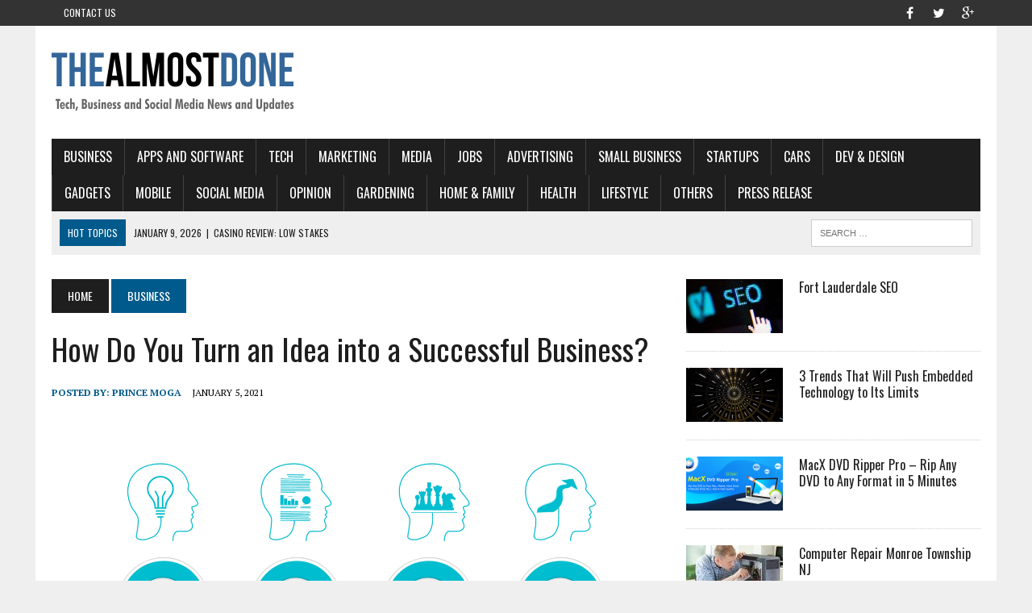

--- FILE ---
content_type: text/html; charset=UTF-8
request_url: https://thealmostdone.com/2021/01/05/how-do-you-turn-an-idea-into-a-successful-business/
body_size: 19480
content:
<!DOCTYPE html>
<html class="no-js" dir="ltr" lang="en-US" prefix="og: https://ogp.me/ns#">
<head>
	<script async src="https://pagead2.googlesyndication.com/pagead/js/adsbygoogle.js?client=ca-pub-7760433971306152"
     crossorigin="anonymous"></script>
<meta name="majestic-site-verification" content="MJ12_588121d8-451e-4cb5-9f68-d3e7530f157d">	
<meta charset="UTF-8">
<meta name="viewport" content="width=device-width, initial-scale=1.0">
<link rel="profile" href="http://gmpg.org/xfn/11" />
<link rel="pingback" href="https://thealmostdone.com/xmlrpc.php" />
<title>How Do You Turn an Idea into a Successful Business? - THEALMOSTDONE.com</title>
	<style>img:is([sizes="auto" i], [sizes^="auto," i]) { contain-intrinsic-size: 3000px 1500px }</style>
	
		<!-- All in One SEO 4.9.3 - aioseo.com -->
	<meta name="description" content="Free image taken from https://pixabay.com/illustrations/business-idea-growth-business-idea-3189797/ What was the last idea you had for a business? Do you still remember it? What did you do with it? If you&#039;re like most of us, you probably had an idea at some point, thought it would be great for starting a business, told a few people about it," />
	<meta name="robots" content="max-image-preview:large" />
	<meta name="author" content="Prince Moga"/>
	<link rel="canonical" href="https://thealmostdone.com/2021/01/05/how-do-you-turn-an-idea-into-a-successful-business/" />
	<meta name="generator" content="All in One SEO (AIOSEO) 4.9.3" />
		<meta property="og:locale" content="en_US" />
		<meta property="og:site_name" content="THEALMOSTDONE.com - Tech, Business and Social media News and Updates" />
		<meta property="og:type" content="article" />
		<meta property="og:title" content="How Do You Turn an Idea into a Successful Business? - THEALMOSTDONE.com" />
		<meta property="og:description" content="Free image taken from https://pixabay.com/illustrations/business-idea-growth-business-idea-3189797/ What was the last idea you had for a business? Do you still remember it? What did you do with it? If you&#039;re like most of us, you probably had an idea at some point, thought it would be great for starting a business, told a few people about it," />
		<meta property="og:url" content="https://thealmostdone.com/2021/01/05/how-do-you-turn-an-idea-into-a-successful-business/" />
		<meta property="article:published_time" content="2021-01-05T17:33:18+00:00" />
		<meta property="article:modified_time" content="2021-01-05T17:33:20+00:00" />
		<meta name="twitter:card" content="summary_large_image" />
		<meta name="twitter:title" content="How Do You Turn an Idea into a Successful Business? - THEALMOSTDONE.com" />
		<meta name="twitter:description" content="Free image taken from https://pixabay.com/illustrations/business-idea-growth-business-idea-3189797/ What was the last idea you had for a business? Do you still remember it? What did you do with it? If you&#039;re like most of us, you probably had an idea at some point, thought it would be great for starting a business, told a few people about it," />
		<script type="application/ld+json" class="aioseo-schema">
			{"@context":"https:\/\/schema.org","@graph":[{"@type":"BlogPosting","@id":"https:\/\/thealmostdone.com\/2021\/01\/05\/how-do-you-turn-an-idea-into-a-successful-business\/#blogposting","name":"How Do You Turn an Idea into a Successful Business? - THEALMOSTDONE.com","headline":"How Do You Turn an Idea into a Successful Business?","author":{"@id":"https:\/\/thealmostdone.com\/author\/phrasantagarwal\/#author"},"publisher":{"@id":"https:\/\/thealmostdone.com\/#organization"},"image":{"@type":"ImageObject","url":"https:\/\/lh6.googleusercontent.com\/ROZPWUXyOhEcCpf35Y-_vCi9ESOCz4WDrhuoLQ-eTV1zgoy343kUqCQGsRTV8yR1LudTIarkYnr42XS-0Bo8EyyW4IgtpRV3iaMFrd2Z00XsQiLEe2EHa5L9nCaegSy5EoNNryg","@id":"https:\/\/thealmostdone.com\/2021\/01\/05\/how-do-you-turn-an-idea-into-a-successful-business\/#articleImage"},"datePublished":"2021-01-05T17:33:18+00:00","dateModified":"2021-01-05T17:33:20+00:00","inLanguage":"en-US","mainEntityOfPage":{"@id":"https:\/\/thealmostdone.com\/2021\/01\/05\/how-do-you-turn-an-idea-into-a-successful-business\/#webpage"},"isPartOf":{"@id":"https:\/\/thealmostdone.com\/2021\/01\/05\/how-do-you-turn-an-idea-into-a-successful-business\/#webpage"},"articleSection":"BUSINESS"},{"@type":"BreadcrumbList","@id":"https:\/\/thealmostdone.com\/2021\/01\/05\/how-do-you-turn-an-idea-into-a-successful-business\/#breadcrumblist","itemListElement":[{"@type":"ListItem","@id":"https:\/\/thealmostdone.com#listItem","position":1,"name":"Home","item":"https:\/\/thealmostdone.com","nextItem":{"@type":"ListItem","@id":"https:\/\/thealmostdone.com\/category\/business\/#listItem","name":"BUSINESS"}},{"@type":"ListItem","@id":"https:\/\/thealmostdone.com\/category\/business\/#listItem","position":2,"name":"BUSINESS","item":"https:\/\/thealmostdone.com\/category\/business\/","nextItem":{"@type":"ListItem","@id":"https:\/\/thealmostdone.com\/2021\/01\/05\/how-do-you-turn-an-idea-into-a-successful-business\/#listItem","name":"How Do You Turn an Idea into a Successful Business?"},"previousItem":{"@type":"ListItem","@id":"https:\/\/thealmostdone.com#listItem","name":"Home"}},{"@type":"ListItem","@id":"https:\/\/thealmostdone.com\/2021\/01\/05\/how-do-you-turn-an-idea-into-a-successful-business\/#listItem","position":3,"name":"How Do You Turn an Idea into a Successful Business?","previousItem":{"@type":"ListItem","@id":"https:\/\/thealmostdone.com\/category\/business\/#listItem","name":"BUSINESS"}}]},{"@type":"Organization","@id":"https:\/\/thealmostdone.com\/#organization","name":"THEALMOSTDONE.com","description":"Tech, Business and Social media News and Updates","url":"https:\/\/thealmostdone.com\/"},{"@type":"Person","@id":"https:\/\/thealmostdone.com\/author\/phrasantagarwal\/#author","url":"https:\/\/thealmostdone.com\/author\/phrasantagarwal\/","name":"Prince Moga"},{"@type":"WebPage","@id":"https:\/\/thealmostdone.com\/2021\/01\/05\/how-do-you-turn-an-idea-into-a-successful-business\/#webpage","url":"https:\/\/thealmostdone.com\/2021\/01\/05\/how-do-you-turn-an-idea-into-a-successful-business\/","name":"How Do You Turn an Idea into a Successful Business? - THEALMOSTDONE.com","description":"Free image taken from https:\/\/pixabay.com\/illustrations\/business-idea-growth-business-idea-3189797\/ What was the last idea you had for a business? Do you still remember it? What did you do with it? If you're like most of us, you probably had an idea at some point, thought it would be great for starting a business, told a few people about it,","inLanguage":"en-US","isPartOf":{"@id":"https:\/\/thealmostdone.com\/#website"},"breadcrumb":{"@id":"https:\/\/thealmostdone.com\/2021\/01\/05\/how-do-you-turn-an-idea-into-a-successful-business\/#breadcrumblist"},"author":{"@id":"https:\/\/thealmostdone.com\/author\/phrasantagarwal\/#author"},"creator":{"@id":"https:\/\/thealmostdone.com\/author\/phrasantagarwal\/#author"},"datePublished":"2021-01-05T17:33:18+00:00","dateModified":"2021-01-05T17:33:20+00:00"},{"@type":"WebSite","@id":"https:\/\/thealmostdone.com\/#website","url":"https:\/\/thealmostdone.com\/","name":"THEALMOSTDONE.com","description":"Tech, Business and Social media News and Updates","inLanguage":"en-US","publisher":{"@id":"https:\/\/thealmostdone.com\/#organization"}}]}
		</script>
		<!-- All in One SEO -->

<link rel='dns-prefetch' href='//fonts.googleapis.com' />
<link rel="alternate" type="application/rss+xml" title="THEALMOSTDONE.com &raquo; Feed" href="https://thealmostdone.com/feed/" />
<link rel="alternate" type="application/rss+xml" title="THEALMOSTDONE.com &raquo; Comments Feed" href="https://thealmostdone.com/comments/feed/" />
<link rel="alternate" type="application/rss+xml" title="THEALMOSTDONE.com &raquo; How Do You Turn an Idea into a Successful Business? Comments Feed" href="https://thealmostdone.com/2021/01/05/how-do-you-turn-an-idea-into-a-successful-business/feed/" />
<script type="text/javascript">
/* <![CDATA[ */
window._wpemojiSettings = {"baseUrl":"https:\/\/s.w.org\/images\/core\/emoji\/16.0.1\/72x72\/","ext":".png","svgUrl":"https:\/\/s.w.org\/images\/core\/emoji\/16.0.1\/svg\/","svgExt":".svg","source":{"concatemoji":"https:\/\/thealmostdone.com\/wp-includes\/js\/wp-emoji-release.min.js?ver=6.8.3"}};
/*! This file is auto-generated */
!function(s,n){var o,i,e;function c(e){try{var t={supportTests:e,timestamp:(new Date).valueOf()};sessionStorage.setItem(o,JSON.stringify(t))}catch(e){}}function p(e,t,n){e.clearRect(0,0,e.canvas.width,e.canvas.height),e.fillText(t,0,0);var t=new Uint32Array(e.getImageData(0,0,e.canvas.width,e.canvas.height).data),a=(e.clearRect(0,0,e.canvas.width,e.canvas.height),e.fillText(n,0,0),new Uint32Array(e.getImageData(0,0,e.canvas.width,e.canvas.height).data));return t.every(function(e,t){return e===a[t]})}function u(e,t){e.clearRect(0,0,e.canvas.width,e.canvas.height),e.fillText(t,0,0);for(var n=e.getImageData(16,16,1,1),a=0;a<n.data.length;a++)if(0!==n.data[a])return!1;return!0}function f(e,t,n,a){switch(t){case"flag":return n(e,"\ud83c\udff3\ufe0f\u200d\u26a7\ufe0f","\ud83c\udff3\ufe0f\u200b\u26a7\ufe0f")?!1:!n(e,"\ud83c\udde8\ud83c\uddf6","\ud83c\udde8\u200b\ud83c\uddf6")&&!n(e,"\ud83c\udff4\udb40\udc67\udb40\udc62\udb40\udc65\udb40\udc6e\udb40\udc67\udb40\udc7f","\ud83c\udff4\u200b\udb40\udc67\u200b\udb40\udc62\u200b\udb40\udc65\u200b\udb40\udc6e\u200b\udb40\udc67\u200b\udb40\udc7f");case"emoji":return!a(e,"\ud83e\udedf")}return!1}function g(e,t,n,a){var r="undefined"!=typeof WorkerGlobalScope&&self instanceof WorkerGlobalScope?new OffscreenCanvas(300,150):s.createElement("canvas"),o=r.getContext("2d",{willReadFrequently:!0}),i=(o.textBaseline="top",o.font="600 32px Arial",{});return e.forEach(function(e){i[e]=t(o,e,n,a)}),i}function t(e){var t=s.createElement("script");t.src=e,t.defer=!0,s.head.appendChild(t)}"undefined"!=typeof Promise&&(o="wpEmojiSettingsSupports",i=["flag","emoji"],n.supports={everything:!0,everythingExceptFlag:!0},e=new Promise(function(e){s.addEventListener("DOMContentLoaded",e,{once:!0})}),new Promise(function(t){var n=function(){try{var e=JSON.parse(sessionStorage.getItem(o));if("object"==typeof e&&"number"==typeof e.timestamp&&(new Date).valueOf()<e.timestamp+604800&&"object"==typeof e.supportTests)return e.supportTests}catch(e){}return null}();if(!n){if("undefined"!=typeof Worker&&"undefined"!=typeof OffscreenCanvas&&"undefined"!=typeof URL&&URL.createObjectURL&&"undefined"!=typeof Blob)try{var e="postMessage("+g.toString()+"("+[JSON.stringify(i),f.toString(),p.toString(),u.toString()].join(",")+"));",a=new Blob([e],{type:"text/javascript"}),r=new Worker(URL.createObjectURL(a),{name:"wpTestEmojiSupports"});return void(r.onmessage=function(e){c(n=e.data),r.terminate(),t(n)})}catch(e){}c(n=g(i,f,p,u))}t(n)}).then(function(e){for(var t in e)n.supports[t]=e[t],n.supports.everything=n.supports.everything&&n.supports[t],"flag"!==t&&(n.supports.everythingExceptFlag=n.supports.everythingExceptFlag&&n.supports[t]);n.supports.everythingExceptFlag=n.supports.everythingExceptFlag&&!n.supports.flag,n.DOMReady=!1,n.readyCallback=function(){n.DOMReady=!0}}).then(function(){return e}).then(function(){var e;n.supports.everything||(n.readyCallback(),(e=n.source||{}).concatemoji?t(e.concatemoji):e.wpemoji&&e.twemoji&&(t(e.twemoji),t(e.wpemoji)))}))}((window,document),window._wpemojiSettings);
/* ]]> */
</script>

<style id='wp-emoji-styles-inline-css' type='text/css'>

	img.wp-smiley, img.emoji {
		display: inline !important;
		border: none !important;
		box-shadow: none !important;
		height: 1em !important;
		width: 1em !important;
		margin: 0 0.07em !important;
		vertical-align: -0.1em !important;
		background: none !important;
		padding: 0 !important;
	}
</style>
<link rel='stylesheet' id='wp-block-library-css' href='https://thealmostdone.com/wp-includes/css/dist/block-library/style.min.css?ver=6.8.3' type='text/css' media='all' />
<style id='classic-theme-styles-inline-css' type='text/css'>
/*! This file is auto-generated */
.wp-block-button__link{color:#fff;background-color:#32373c;border-radius:9999px;box-shadow:none;text-decoration:none;padding:calc(.667em + 2px) calc(1.333em + 2px);font-size:1.125em}.wp-block-file__button{background:#32373c;color:#fff;text-decoration:none}
</style>
<link rel='stylesheet' id='aioseo/css/src/vue/standalone/blocks/table-of-contents/global.scss-css' href='https://thealmostdone.com/wp-content/plugins/all-in-one-seo-pack/dist/Lite/assets/css/table-of-contents/global.e90f6d47.css?ver=4.9.3' type='text/css' media='all' />
<style id='global-styles-inline-css' type='text/css'>
:root{--wp--preset--aspect-ratio--square: 1;--wp--preset--aspect-ratio--4-3: 4/3;--wp--preset--aspect-ratio--3-4: 3/4;--wp--preset--aspect-ratio--3-2: 3/2;--wp--preset--aspect-ratio--2-3: 2/3;--wp--preset--aspect-ratio--16-9: 16/9;--wp--preset--aspect-ratio--9-16: 9/16;--wp--preset--color--black: #000000;--wp--preset--color--cyan-bluish-gray: #abb8c3;--wp--preset--color--white: #ffffff;--wp--preset--color--pale-pink: #f78da7;--wp--preset--color--vivid-red: #cf2e2e;--wp--preset--color--luminous-vivid-orange: #ff6900;--wp--preset--color--luminous-vivid-amber: #fcb900;--wp--preset--color--light-green-cyan: #7bdcb5;--wp--preset--color--vivid-green-cyan: #00d084;--wp--preset--color--pale-cyan-blue: #8ed1fc;--wp--preset--color--vivid-cyan-blue: #0693e3;--wp--preset--color--vivid-purple: #9b51e0;--wp--preset--gradient--vivid-cyan-blue-to-vivid-purple: linear-gradient(135deg,rgba(6,147,227,1) 0%,rgb(155,81,224) 100%);--wp--preset--gradient--light-green-cyan-to-vivid-green-cyan: linear-gradient(135deg,rgb(122,220,180) 0%,rgb(0,208,130) 100%);--wp--preset--gradient--luminous-vivid-amber-to-luminous-vivid-orange: linear-gradient(135deg,rgba(252,185,0,1) 0%,rgba(255,105,0,1) 100%);--wp--preset--gradient--luminous-vivid-orange-to-vivid-red: linear-gradient(135deg,rgba(255,105,0,1) 0%,rgb(207,46,46) 100%);--wp--preset--gradient--very-light-gray-to-cyan-bluish-gray: linear-gradient(135deg,rgb(238,238,238) 0%,rgb(169,184,195) 100%);--wp--preset--gradient--cool-to-warm-spectrum: linear-gradient(135deg,rgb(74,234,220) 0%,rgb(151,120,209) 20%,rgb(207,42,186) 40%,rgb(238,44,130) 60%,rgb(251,105,98) 80%,rgb(254,248,76) 100%);--wp--preset--gradient--blush-light-purple: linear-gradient(135deg,rgb(255,206,236) 0%,rgb(152,150,240) 100%);--wp--preset--gradient--blush-bordeaux: linear-gradient(135deg,rgb(254,205,165) 0%,rgb(254,45,45) 50%,rgb(107,0,62) 100%);--wp--preset--gradient--luminous-dusk: linear-gradient(135deg,rgb(255,203,112) 0%,rgb(199,81,192) 50%,rgb(65,88,208) 100%);--wp--preset--gradient--pale-ocean: linear-gradient(135deg,rgb(255,245,203) 0%,rgb(182,227,212) 50%,rgb(51,167,181) 100%);--wp--preset--gradient--electric-grass: linear-gradient(135deg,rgb(202,248,128) 0%,rgb(113,206,126) 100%);--wp--preset--gradient--midnight: linear-gradient(135deg,rgb(2,3,129) 0%,rgb(40,116,252) 100%);--wp--preset--font-size--small: 13px;--wp--preset--font-size--medium: 20px;--wp--preset--font-size--large: 36px;--wp--preset--font-size--x-large: 42px;--wp--preset--spacing--20: 0.44rem;--wp--preset--spacing--30: 0.67rem;--wp--preset--spacing--40: 1rem;--wp--preset--spacing--50: 1.5rem;--wp--preset--spacing--60: 2.25rem;--wp--preset--spacing--70: 3.38rem;--wp--preset--spacing--80: 5.06rem;--wp--preset--shadow--natural: 6px 6px 9px rgba(0, 0, 0, 0.2);--wp--preset--shadow--deep: 12px 12px 50px rgba(0, 0, 0, 0.4);--wp--preset--shadow--sharp: 6px 6px 0px rgba(0, 0, 0, 0.2);--wp--preset--shadow--outlined: 6px 6px 0px -3px rgba(255, 255, 255, 1), 6px 6px rgba(0, 0, 0, 1);--wp--preset--shadow--crisp: 6px 6px 0px rgba(0, 0, 0, 1);}:where(.is-layout-flex){gap: 0.5em;}:where(.is-layout-grid){gap: 0.5em;}body .is-layout-flex{display: flex;}.is-layout-flex{flex-wrap: wrap;align-items: center;}.is-layout-flex > :is(*, div){margin: 0;}body .is-layout-grid{display: grid;}.is-layout-grid > :is(*, div){margin: 0;}:where(.wp-block-columns.is-layout-flex){gap: 2em;}:where(.wp-block-columns.is-layout-grid){gap: 2em;}:where(.wp-block-post-template.is-layout-flex){gap: 1.25em;}:where(.wp-block-post-template.is-layout-grid){gap: 1.25em;}.has-black-color{color: var(--wp--preset--color--black) !important;}.has-cyan-bluish-gray-color{color: var(--wp--preset--color--cyan-bluish-gray) !important;}.has-white-color{color: var(--wp--preset--color--white) !important;}.has-pale-pink-color{color: var(--wp--preset--color--pale-pink) !important;}.has-vivid-red-color{color: var(--wp--preset--color--vivid-red) !important;}.has-luminous-vivid-orange-color{color: var(--wp--preset--color--luminous-vivid-orange) !important;}.has-luminous-vivid-amber-color{color: var(--wp--preset--color--luminous-vivid-amber) !important;}.has-light-green-cyan-color{color: var(--wp--preset--color--light-green-cyan) !important;}.has-vivid-green-cyan-color{color: var(--wp--preset--color--vivid-green-cyan) !important;}.has-pale-cyan-blue-color{color: var(--wp--preset--color--pale-cyan-blue) !important;}.has-vivid-cyan-blue-color{color: var(--wp--preset--color--vivid-cyan-blue) !important;}.has-vivid-purple-color{color: var(--wp--preset--color--vivid-purple) !important;}.has-black-background-color{background-color: var(--wp--preset--color--black) !important;}.has-cyan-bluish-gray-background-color{background-color: var(--wp--preset--color--cyan-bluish-gray) !important;}.has-white-background-color{background-color: var(--wp--preset--color--white) !important;}.has-pale-pink-background-color{background-color: var(--wp--preset--color--pale-pink) !important;}.has-vivid-red-background-color{background-color: var(--wp--preset--color--vivid-red) !important;}.has-luminous-vivid-orange-background-color{background-color: var(--wp--preset--color--luminous-vivid-orange) !important;}.has-luminous-vivid-amber-background-color{background-color: var(--wp--preset--color--luminous-vivid-amber) !important;}.has-light-green-cyan-background-color{background-color: var(--wp--preset--color--light-green-cyan) !important;}.has-vivid-green-cyan-background-color{background-color: var(--wp--preset--color--vivid-green-cyan) !important;}.has-pale-cyan-blue-background-color{background-color: var(--wp--preset--color--pale-cyan-blue) !important;}.has-vivid-cyan-blue-background-color{background-color: var(--wp--preset--color--vivid-cyan-blue) !important;}.has-vivid-purple-background-color{background-color: var(--wp--preset--color--vivid-purple) !important;}.has-black-border-color{border-color: var(--wp--preset--color--black) !important;}.has-cyan-bluish-gray-border-color{border-color: var(--wp--preset--color--cyan-bluish-gray) !important;}.has-white-border-color{border-color: var(--wp--preset--color--white) !important;}.has-pale-pink-border-color{border-color: var(--wp--preset--color--pale-pink) !important;}.has-vivid-red-border-color{border-color: var(--wp--preset--color--vivid-red) !important;}.has-luminous-vivid-orange-border-color{border-color: var(--wp--preset--color--luminous-vivid-orange) !important;}.has-luminous-vivid-amber-border-color{border-color: var(--wp--preset--color--luminous-vivid-amber) !important;}.has-light-green-cyan-border-color{border-color: var(--wp--preset--color--light-green-cyan) !important;}.has-vivid-green-cyan-border-color{border-color: var(--wp--preset--color--vivid-green-cyan) !important;}.has-pale-cyan-blue-border-color{border-color: var(--wp--preset--color--pale-cyan-blue) !important;}.has-vivid-cyan-blue-border-color{border-color: var(--wp--preset--color--vivid-cyan-blue) !important;}.has-vivid-purple-border-color{border-color: var(--wp--preset--color--vivid-purple) !important;}.has-vivid-cyan-blue-to-vivid-purple-gradient-background{background: var(--wp--preset--gradient--vivid-cyan-blue-to-vivid-purple) !important;}.has-light-green-cyan-to-vivid-green-cyan-gradient-background{background: var(--wp--preset--gradient--light-green-cyan-to-vivid-green-cyan) !important;}.has-luminous-vivid-amber-to-luminous-vivid-orange-gradient-background{background: var(--wp--preset--gradient--luminous-vivid-amber-to-luminous-vivid-orange) !important;}.has-luminous-vivid-orange-to-vivid-red-gradient-background{background: var(--wp--preset--gradient--luminous-vivid-orange-to-vivid-red) !important;}.has-very-light-gray-to-cyan-bluish-gray-gradient-background{background: var(--wp--preset--gradient--very-light-gray-to-cyan-bluish-gray) !important;}.has-cool-to-warm-spectrum-gradient-background{background: var(--wp--preset--gradient--cool-to-warm-spectrum) !important;}.has-blush-light-purple-gradient-background{background: var(--wp--preset--gradient--blush-light-purple) !important;}.has-blush-bordeaux-gradient-background{background: var(--wp--preset--gradient--blush-bordeaux) !important;}.has-luminous-dusk-gradient-background{background: var(--wp--preset--gradient--luminous-dusk) !important;}.has-pale-ocean-gradient-background{background: var(--wp--preset--gradient--pale-ocean) !important;}.has-electric-grass-gradient-background{background: var(--wp--preset--gradient--electric-grass) !important;}.has-midnight-gradient-background{background: var(--wp--preset--gradient--midnight) !important;}.has-small-font-size{font-size: var(--wp--preset--font-size--small) !important;}.has-medium-font-size{font-size: var(--wp--preset--font-size--medium) !important;}.has-large-font-size{font-size: var(--wp--preset--font-size--large) !important;}.has-x-large-font-size{font-size: var(--wp--preset--font-size--x-large) !important;}
:where(.wp-block-post-template.is-layout-flex){gap: 1.25em;}:where(.wp-block-post-template.is-layout-grid){gap: 1.25em;}
:where(.wp-block-columns.is-layout-flex){gap: 2em;}:where(.wp-block-columns.is-layout-grid){gap: 2em;}
:root :where(.wp-block-pullquote){font-size: 1.5em;line-height: 1.6;}
</style>
<link rel='stylesheet' id='mh-style-css' href='https://thealmostdone.com/wp-content/themes/mh_newsdesk/style.css?ver=1.2.2' type='text/css' media='all' />
<link rel='stylesheet' id='mh-font-awesome-css' href='https://thealmostdone.com/wp-content/themes/mh_newsdesk/includes/font-awesome.min.css' type='text/css' media='all' />
<link rel='stylesheet' id='mh-google-fonts-css' href='https://fonts.googleapis.com/css?family=PT+Serif:300,400,400italic,600,700%7cOswald:300,400,400italic,600,700' type='text/css' media='all' />
<script type="text/javascript" src="https://thealmostdone.com/wp-includes/js/jquery/jquery.min.js?ver=3.7.1" id="jquery-core-js"></script>
<script type="text/javascript" src="https://thealmostdone.com/wp-includes/js/jquery/jquery-migrate.min.js?ver=3.4.1" id="jquery-migrate-js"></script>
<script type="text/javascript" src="https://thealmostdone.com/wp-content/themes/mh_newsdesk/js/scripts.js?ver=6.8.3" id="mh-scripts-js"></script>
<link rel="https://api.w.org/" href="https://thealmostdone.com/wp-json/" /><link rel="alternate" title="JSON" type="application/json" href="https://thealmostdone.com/wp-json/wp/v2/posts/27776" /><link rel="EditURI" type="application/rsd+xml" title="RSD" href="https://thealmostdone.com/xmlrpc.php?rsd" />
<meta name="generator" content="WordPress 6.8.3" />
<link rel='shortlink' href='https://thealmostdone.com/?p=27776' />
<link rel="alternate" title="oEmbed (JSON)" type="application/json+oembed" href="https://thealmostdone.com/wp-json/oembed/1.0/embed?url=https%3A%2F%2Fthealmostdone.com%2F2021%2F01%2F05%2Fhow-do-you-turn-an-idea-into-a-successful-business%2F" />
<link rel="alternate" title="oEmbed (XML)" type="text/xml+oembed" href="https://thealmostdone.com/wp-json/oembed/1.0/embed?url=https%3A%2F%2Fthealmostdone.com%2F2021%2F01%2F05%2Fhow-do-you-turn-an-idea-into-a-successful-business%2F&#038;format=xml" />
		<script type="text/javascript">
			var _statcounter = _statcounter || [];
			_statcounter.push({"tags": {"author": "Prince"}});
		</script>
		<!--[if lt IE 9]>
<script src="https://thealmostdone.com/wp-content/themes/mh_newsdesk/js/css3-mediaqueries.js"></script>
<![endif]-->
</head>
<body class="wp-singular post-template-default single single-post postid-27776 single-format-standard wp-theme-mh_newsdesk mh-right-sb">
	<div class="header-top">
		<div class="wrapper-inner clearfix">
							<nav class="header-nav clearfix">
					<div class="menu-header-kiri-container"><ul id="menu-header-kiri" class="menu"><li id="menu-item-1494" class="menu-item menu-item-type-post_type menu-item-object-page menu-item-1494"><a href="https://thealmostdone.com/contact-us/">Contact Us</a></li>
</ul></div>				</nav>
										<nav class="social-nav clearfix">
					<div class="menu-social-icons-container"><ul id="menu-social-icons" class="menu"><li id="menu-item-1493" class="menu-item menu-item-type-custom menu-item-object-custom menu-item-1493"><a target="_blank" href="https://www.facebook.com/thealmostdone"><span class="fa-stack"><i class="fa fa-circle fa-stack-2x"></i><i class="fa fa-mh-social fa-stack-1x"></i></span><span class="screen-reader-text">facebook</span></a></li>
<li id="menu-item-1495" class="menu-item menu-item-type-custom menu-item-object-custom menu-item-1495"><a target="_blank" href="https://twitter.com/thealmostdone"><span class="fa-stack"><i class="fa fa-circle fa-stack-2x"></i><i class="fa fa-mh-social fa-stack-1x"></i></span><span class="screen-reader-text">twitter</span></a></li>
<li id="menu-item-1496" class="menu-item menu-item-type-custom menu-item-object-custom menu-item-1496"><a target="_blank" href="https://plus.google.com/u/0/+TheAlmostDone"><span class="fa-stack"><i class="fa fa-circle fa-stack-2x"></i><i class="fa fa-mh-social fa-stack-1x"></i></span><span class="screen-reader-text">google+</span></a></li>
</ul></div>				</nav>
					</div>
	</div>
<div id="mh-wrapper">
<header class="mh-header">
	<div class="header-wrap clearfix">
				<div class="mh-col mh-1-3 header-logo-full">
			<a href="https://thealmostdone.com/" title="THEALMOSTDONE.com" rel="home">
<div class="logo-wrap" role="banner">
<img src="https://thealmostdone.com/wp-content/uploads/2016/04/cropped-blogger371_300x100px_1.png" height="100" width="300" alt="THEALMOSTDONE.com" />
</div>
</a>
		</div>
			</div>
	<div class="header-menu clearfix">
		<nav class="main-nav clearfix">
			<div class="menu-menu-1-container"><ul id="menu-menu-1" class="menu"><li id="menu-item-161" class="menu-item menu-item-type-taxonomy menu-item-object-category current-post-ancestor current-menu-parent current-post-parent menu-item-has-children menu-item-161"><a href="https://thealmostdone.com/category/business/">BUSINESS</a>
<ul class="sub-menu">
	<li id="menu-item-213" class="menu-item menu-item-type-taxonomy menu-item-object-category menu-item-213"><a href="https://thealmostdone.com/category/business/all-business/">All Business</a></li>
</ul>
</li>
<li id="menu-item-159" class="menu-item menu-item-type-taxonomy menu-item-object-category menu-item-159"><a href="https://thealmostdone.com/category/tech/apps-and-software/">Apps and Software</a></li>
<li id="menu-item-158" class="menu-item menu-item-type-taxonomy menu-item-object-category menu-item-has-children menu-item-158"><a href="https://thealmostdone.com/category/tech/">TECH</a>
<ul class="sub-menu">
	<li id="menu-item-353" class="menu-item menu-item-type-taxonomy menu-item-object-category menu-item-353"><a href="https://thealmostdone.com/category/tech/all-tech/">All Tech</a></li>
</ul>
</li>
<li id="menu-item-197" class="menu-item menu-item-type-taxonomy menu-item-object-category menu-item-197"><a href="https://thealmostdone.com/category/business/marketing/">Marketing</a></li>
<li id="menu-item-198" class="menu-item menu-item-type-taxonomy menu-item-object-category menu-item-198"><a href="https://thealmostdone.com/category/business/media/">Media</a></li>
<li id="menu-item-163" class="menu-item menu-item-type-taxonomy menu-item-object-category menu-item-163"><a href="https://thealmostdone.com/category/business/jobs/">Jobs</a></li>
<li id="menu-item-162" class="menu-item menu-item-type-taxonomy menu-item-object-category menu-item-162"><a href="https://thealmostdone.com/category/business/advertising/">Advertising</a></li>
<li id="menu-item-210" class="menu-item menu-item-type-taxonomy menu-item-object-category menu-item-210"><a href="https://thealmostdone.com/category/business/small-business/">Small Business</a></li>
<li id="menu-item-355" class="menu-item menu-item-type-taxonomy menu-item-object-category menu-item-355"><a href="https://thealmostdone.com/category/business/startups/">Startups</a></li>
<li id="menu-item-160" class="menu-item menu-item-type-taxonomy menu-item-object-category menu-item-160"><a href="https://thealmostdone.com/category/tech/cars/">Cars</a></li>
<li id="menu-item-218" class="menu-item menu-item-type-taxonomy menu-item-object-category menu-item-218"><a href="https://thealmostdone.com/category/tech/dev-design/">Dev &#038; Design</a></li>
<li id="menu-item-199" class="menu-item menu-item-type-taxonomy menu-item-object-category menu-item-199"><a href="https://thealmostdone.com/category/tech/gadgets/">Gadgets</a></li>
<li id="menu-item-349" class="menu-item menu-item-type-taxonomy menu-item-object-category menu-item-349"><a href="https://thealmostdone.com/category/tech/mobile/">Mobile</a></li>
<li id="menu-item-154" class="menu-item menu-item-type-taxonomy menu-item-object-category menu-item-has-children menu-item-154"><a href="https://thealmostdone.com/category/social-media/">SOCIAL MEDIA</a>
<ul class="sub-menu">
	<li id="menu-item-201" class="menu-item menu-item-type-taxonomy menu-item-object-category menu-item-201"><a href="https://thealmostdone.com/category/social-media/all-social-media/">All Social Media</a></li>
	<li id="menu-item-155" class="menu-item menu-item-type-taxonomy menu-item-object-category menu-item-155"><a href="https://thealmostdone.com/category/social-media/facebook/">Facebook</a></li>
	<li id="menu-item-356" class="menu-item menu-item-type-taxonomy menu-item-object-category menu-item-356"><a href="https://thealmostdone.com/category/social-media/google/">Google+</a></li>
	<li id="menu-item-156" class="menu-item menu-item-type-taxonomy menu-item-object-category menu-item-156"><a href="https://thealmostdone.com/category/social-media/twitter/">Twitter</a></li>
	<li id="menu-item-157" class="menu-item menu-item-type-taxonomy menu-item-object-category menu-item-157"><a href="https://thealmostdone.com/category/social-media/youtube/">YouTube</a></li>
	<li id="menu-item-200" class="menu-item menu-item-type-taxonomy menu-item-object-category menu-item-200"><a href="https://thealmostdone.com/category/social-media/how-to/">How To</a></li>
</ul>
</li>
<li id="menu-item-5755" class="menu-item menu-item-type-custom menu-item-object-custom menu-item-5755"><a href="http://thealmostdone.com/category/opinion/">OPINION</a></li>
<li id="menu-item-5063" class="menu-item menu-item-type-custom menu-item-object-custom menu-item-5063"><a href="http://thealmostdone.com/category/others/home-family/gardening/">Gardening</a></li>
<li id="menu-item-5062" class="menu-item menu-item-type-custom menu-item-object-custom menu-item-5062"><a href="http://thealmostdone.com/category/others/home-family/">Home &#038; Family</a></li>
<li id="menu-item-5223" class="menu-item menu-item-type-custom menu-item-object-custom menu-item-5223"><a href="http://thealmostdone.com/category/others/health/">Health</a></li>
<li id="menu-item-5306" class="menu-item menu-item-type-custom menu-item-object-custom menu-item-has-children menu-item-5306"><a href="http://thealmostdone.com/category/others/lifestyle/">Lifestyle</a>
<ul class="sub-menu">
	<li id="menu-item-5307" class="menu-item menu-item-type-custom menu-item-object-custom menu-item-5307"><a href="http://thealmostdone.com/category/others/lifestyle/shopping/">Shopping</a></li>
</ul>
</li>
<li id="menu-item-5061" class="menu-item menu-item-type-custom menu-item-object-custom menu-item-5061"><a href="http://thealmostdone.com/category/others/">OTHERS</a></li>
<li id="menu-item-12663" class="menu-item menu-item-type-custom menu-item-object-custom menu-item-12663"><a href="https://thealmostdone.com/category/press-release/">PRESS RELEASE</a></li>
</ul></div>		</nav>
		<div class="header-sub clearfix">
							<div id="ticker" class="news-ticker mh-col mh-2-3 clearfix">
			<span class="ticker-title">
			Hot Topics		</span>
		<ul class="ticker-content">			<li class="ticker-item">
				<a class="ticker-item-link" href="https://thealmostdone.com/2026/01/09/casino-review-low-stakes/" title="Casino Review: Low Stakes">
					<span class="ticker-item-date">January 9, 2026</span>
					<span class="ticker-item-separator">|</span>
					<span class="ticker-item-title">Casino Review: Low Stakes</span>
				</a>
			</li>			<li class="ticker-item">
				<a class="ticker-item-link" href="https://thealmostdone.com/2026/01/08/zambia-live-betting-everything-you-need-to-know/" title="Zambia Live Betting: Everything You Need to Know">
					<span class="ticker-item-date">January 8, 2026</span>
					<span class="ticker-item-separator">|</span>
					<span class="ticker-item-title">Zambia Live Betting: Everything You Need to Know</span>
				</a>
			</li>			<li class="ticker-item">
				<a class="ticker-item-link" href="https://thealmostdone.com/2026/01/07/po-kakoj-prichine-ljudi-nahodjat-vdohnovenie-v-65/" title="По какой причине люди находят вдохновение в хаосе">
					<span class="ticker-item-date">January 7, 2026</span>
					<span class="ticker-item-separator">|</span>
					<span class="ticker-item-title">По какой причине люди находят вдохновение в хаосе</span>
				</a>
			</li>			<li class="ticker-item">
				<a class="ticker-item-link" href="https://thealmostdone.com/2026/01/03/programa-de-fidelidade-roleta-cassino-online-guia-do-jogador-experiente/" title="Programa de fidelidade roleta cassino online: Guia do jogador experiente">
					<span class="ticker-item-date">January 3, 2026</span>
					<span class="ticker-item-separator">|</span>
					<span class="ticker-item-title">Programa de fidelidade roleta cassino online: Guia do jogador experiente</span>
				</a>
			</li>			<li class="ticker-item">
				<a class="ticker-item-link" href="https://thealmostdone.com/2025/12/25/jekonomicheskij-kalendar%d1%8c-ot-aktual%d1%8cnye-sobytija-7/" title="Экономический календарь от актуальные события, публикации экономического календаря">
					<span class="ticker-item-date">December 25, 2025</span>
					<span class="ticker-item-separator">|</span>
					<span class="ticker-item-title">Экономический календарь от актуальные события, публикации экономического календаря</span>
				</a>
			</li>	</ul>
</div>						<aside class="mh-col mh-1-3 header-search">
				<form role="search" method="get" class="search-form" action="https://thealmostdone.com/">
				<label>
					<span class="screen-reader-text">Search for:</span>
					<input type="search" class="search-field" placeholder="Search &hellip;" value="" name="s" />
				</label>
				<input type="submit" class="search-submit" value="Search" />
			</form>			</aside>
		</div>
	</div>
</header><div class="mh-section mh-group">
	<div id="main-content" class="mh-content"><nav class="breadcrumb"><span itemscope itemtype="http://data-vocabulary.org/Breadcrumb"><a href="https://thealmostdone.com" itemprop="url" class="bc-home"><span itemprop="title">Home</span></a></span> <span itemscope itemtype="http://data-vocabulary.org/Breadcrumb"><a href="https://thealmostdone.com/category/business/" itemprop="url"><span itemprop="title">BUSINESS</span></a></span></nav>
<article id="post-27776" class="post-27776 post type-post status-publish format-standard hentry category-business">
	<header class="entry-header clearfix">
		<h1 class="entry-title">
			How Do You Turn an Idea into a Successful Business?		</h1>
			</header>
			<p class="entry-meta">
<span class="entry-meta-author vcard author">Posted By: <a class="fn" href="https://thealmostdone.com/author/phrasantagarwal/">Prince Moga</a></span>
<span class="entry-meta-date updated">January 5, 2021</span>
</p>
	<div class="entry-content clearfix">
		
<figure class="wp-block-image"><img decoding="async" src="https://lh6.googleusercontent.com/ROZPWUXyOhEcCpf35Y-_vCi9ESOCz4WDrhuoLQ-eTV1zgoy343kUqCQGsRTV8yR1LudTIarkYnr42XS-0Bo8EyyW4IgtpRV3iaMFrd2Z00XsQiLEe2EHa5L9nCaegSy5EoNNryg" alt="C:\Users\Olivia\Downloads\business-3189797_1920.png" /></figure>



<p>Free image taken from <a href="https://pixabay.com/illustrations/business-idea-growth-business-idea-3189797/">https://pixabay.com/illustrations/business-idea-growth-business-idea-3189797/</a></p>



<p>What was the last idea you had for a business? Do you still remember it? What did you do with it?</p>



<p>If you&#8217;re like most of us, you probably had an idea at some point, thought it would be great for starting a business, told a few people about it, but although there was some initial thrill, you eventually let it fade without doing anything. Or maybe you didn&#8217;t tell anyone about it because you were afraid others would steal your idea. You kept it a secret and told yourself you&#8217;d pursue it later when the time is right. But that time never came.&nbsp;</p>



<p>You told yourself that most businesses fail anyway, and maybe your idea wasn&#8217;t even that good. It&#8217;s true that many businesses fail, but that&#8217;s usually because of poor planning. It&#8217;s not because the idea wasn&#8217;t good. Many successful companies don&#8217;t even start with an original idea. They just tweak and improve old ideas.&nbsp;</p>



<p>Although coming up with an original idea that also has good business potential is not easy, the hardest part is turning that idea into a viable product accompanied by a realistically promising business plan.&nbsp;</p>



<p>It&#8217;s not easy, but it&#8217;s possible. You can learn all the required skills. Great entrepreneurs weren&#8217;t born with everything they need. Of course, it helps if you&#8217;re naturally driven and hardworking, but you need those qualities in order to learn and make up for your gaps in skills and experience. You will make mistakes, but you will learn from them, adapt, and get better.&nbsp;</p>



<h2 class="wp-block-heading">Make a Decision</h2>



<p>You&#8217;ve probably had other ideas in the past, so the first thing you need to do is grab a piece of paper, sit down and write at least ten reasons why you let those ideas go and didn&#8217;t do anything.&nbsp;</p>



<p>You&#8217;ll most likely write that you didn&#8217;t know where to start, you thought it was a bad time, you didn&#8217;t have enough money, and you were afraid your idea wasn&#8217;t profitable. Maybe you were afraid you&#8217;d fail because you didn&#8217;t think you weren&#8217;t smart enough or didn&#8217;t have the right skills to turn an idea into a successful business. Maybe you thought that this kind of success simply doesn&#8217;t happen to people like you and that you&#8217;re not meant to make that kind of money. Either you&#8217;re too old, and it&#8217;s too late, or you&#8217;re too young, and people won&#8217;t take you seriously.&nbsp;</p>



<p>These are self-limiting beliefs. We all have them to a certain extent, so it&#8217;s important to learn how to recognize them and the ways in which they hold us back.&nbsp;</p>



<p>Go over your list, and for each item, ask yourself where this belief comes from and how it serves you. Then think of arguments against your self-limiting beliefs. You must do this now because once you get things moving, it&#8217;s not at all unusual that you&#8217;ll get stressed, and all these beliefs on your list will pop into your head, making you feel even more anxious. When that happens, you want to be able to turn to your well-thought-out arguments instead of having to think of something on the spot.&nbsp;</p>



<h2 class="wp-block-heading">Research</h2>



<p>Now that you&#8217;ve prepared yourself mentally, it&#8217;s time to get to the next stage, researching your idea.&nbsp;</p>



<p>You&#8217;ll first want to think about what problem your idea can solve, how big that problem is, and how solving that problem makes people&#8217;s lives better. If you take any company and strip it down to its core function, the reason it exists and makes a profit is that it can solve a problem.&nbsp;</p>



<p>For example, Amazon made online shopping more affordable and convenient.&nbsp;</p>



<p>Once you&#8217;ve figured this out, you need to see if there&#8217;s a market for it. Who will want to buy your product or service? Even if your idea is an excellent solution, if not that many people care about this problem, it might mean that your potential market is so small that you can&#8217;t make enough money to stay afloat. Before you move on to the other stages, you need to do a <a href="https://www.entrepreneur.com/article/78002">full market analysis</a> to find out what your target audience is and how it would react to your idea.&nbsp;</p>



<p>Focus on questions such as:</p>



<ul class="wp-block-list"><li>If I turn my idea into a product or service, who will buy it?</li><li>How high is the demand?</li><li>Who else is selling a solution to this problem?</li><li>Are they successful?</li><li>Why or why not?</li><li>What price can I put on my product or service?</li><li>How is my idea better than what&#8217;s already on the market?</li></ul>



<p>As you&#8217;re looking for answers to these questions, you&#8217;ll be able to determine how feasible your idea is. You might be at this stage for several months, and that&#8217;s ok because the time you invest now will help you save time, effort, and funds during later stages.&nbsp;</p>



<p>If your idea turns out to be just what people needed, you&#8217;ll feel more motivated than ever before, and it will push you into the planning stage where you have to come up with a <a href="https://www.forbes.com/sites/barrylibert/2019/11/19/modern-business-models-are-the-new-competitive-threat/?sh=2d2c82ce6efd">business model</a>.&nbsp;</p>



<h2 class="wp-block-heading">Find Support</h2>



<p>Even though we love stories about brilliant and ambitious entrepreneurs starting companies all by themselves, in reality, that almost never happens. You&#8217;ll need business partners who can act as your support network. It also helps to get in touch with other entrepreneurs and look for platforms like&nbsp;<a href="https://www.idea4invention.com/">idea4invention.com</a>&nbsp;since this will give you a chance to talk to someone more experienced about your aspiration and concerns. You&#8217;ll gain invaluable knowledge.&nbsp;</p>



<p>As for financial support, you&#8217;ll have to come up with a <a href="https://www.thebalancesmb.com/create-a-startup-business-plan-in-easy-steps-397548">business plan</a> and a financial forecast. This includes a &#8220;bottom-up&#8221; approach that revolves around how your product and service will be developed and marketed to the individual customers, as well as &#8220;top-down&#8221; which focuses on the size of your market.&nbsp;</p>



<p>You&#8217;ll need to make realistic estimates of your overhead cost, cash flow, and profit, usually over the next three to five years. If you don&#8217;t know how to do that, don&#8217;t worry. As we said before, all of this can be learned. You can also get help from a start-up consultant or an accountant. Thorough research and a detailed financial plan will help you secure investors, even if in the beginning, these investors are mostly friends and family.&nbsp;<br></p>
	</div>
	<div id="text-31" class="sb-widget post-ad post-ad-2 widget_text">			<div class="textwidget"><a href="http://a.seoclerks.com/linkin/325523" rel="nofollow" title=""><img src="https://www.seoclerks.com/images/promotional/animated/SeoClerks728x90anim.gif" alt="" /></a></div>
		</div></article><div class="mh-share-buttons mh-group">
    <a class="mh-col mh-1-4 mh-facebook" href="#" onclick="window.open('http://www.facebook.com/sharer.php?u=https://thealmostdone.com/2021/01/05/how-do-you-turn-an-idea-into-a-successful-business/&t=How Do You Turn an Idea into a Successful Business?', 'facebookShare', 'width=626,height=436'); return false;" title="Share on Facebook">
	    <span class="mh-share-button"><i class="fa fa-facebook fa-2x"></i>SHARE</span>
	</a>
    <a class="mh-col mh-1-4 mh-twitter" href="#" onclick="window.open('http://twitter.com/share?text=How Do You Turn an Idea into a Successful Business? -&url=https://thealmostdone.com/2021/01/05/how-do-you-turn-an-idea-into-a-successful-business/', 'twitterShare', 'width=626,height=436'); return false;" title="Tweet This Post">
	    <span class="mh-share-button"><i class="fa fa-twitter fa-2x"></i>TWEET</span>
	</a>
    <a class="mh-col mh-1-4 mh-pinterest" href="#" onclick="window.open('http://pinterest.com/pin/create/button/?url=https://thealmostdone.com/2021/01/05/how-do-you-turn-an-idea-into-a-successful-business/&media=&description=How Do You Turn an Idea into a Successful Business?', 'pinterestShare', 'width=750,height=350'); return false;" title="Pin This Post">
	    <span class="mh-share-button"><i class="fa fa-pinterest fa-2x"></i>PIN</span>
	</a>
    <a class="mh-col mh-1-4 mh-googleplus" href="#" onclick="window.open('https://plusone.google.com/_/+1/confirm?hl=en-US&url=https://thealmostdone.com/2021/01/05/how-do-you-turn-an-idea-into-a-successful-business/', 'googleShare', 'width=626,height=436'); return false;" title="Share on Google+" target="_blank">
	    <span class="mh-share-button"><i class="fa fa-google-plus fa-2x"></i>SHARE</span>
	</a>
</div><nav class="post-nav-wrap" role="navigation">
<ul class="post-nav clearfix">
<li class="post-nav-prev">
<a href="https://thealmostdone.com/2021/01/05/cinematographer-calvin-khurniawan-is-living-his-filmmaking-dreams/" rel="prev"><i class="fa fa-chevron-left"></i>Previous post</a></li>
<li class="post-nav-next">
<a href="https://thealmostdone.com/2021/01/07/how-summary-generator-create-a-summary-from-your-article/" rel="next">Next post<i class="fa fa-chevron-right"></i></a></li>
</ul>
</nav>
<div class="comments-wrap">
<h4 class="comment-section-title"><span class="comment-count">Be the first to comment</span> <span class="comment-count-more">on "How Do You Turn an Idea into a Successful Business?"</span></h4>
</div>
	<div id="respond" class="comment-respond">
		<h3 id="reply-title" class="comment-reply-title">Leave a comment</h3><p class="must-log-in">You must be <a href="https://thealmostdone.com/wp-login.php?redirect_to=https%3A%2F%2Fthealmostdone.com%2F2021%2F01%2F05%2Fhow-do-you-turn-an-idea-into-a-successful-business%2F">logged in</a> to post a comment.</p>	</div><!-- #respond -->
		</div>
	<aside class="mh-sidebar"><div id="mh_newsdesk_custom_posts-8" class="sb-widget clearfix mh_newsdesk_custom_posts">			<div class="mh-cp-widget clearfix">						<article class="cp-wrap cp-small clearfix">
							<div class="cp-thumb-small">
								<a href="https://thealmostdone.com/2018/11/13/fort-lauderdale-seo/" title="Fort Lauderdale SEO"><img width="120" height="67" src="https://thealmostdone.com/wp-content/uploads/2018/11/SEO11-120x67.jpg" class="attachment-cp-thumb-small size-cp-thumb-small wp-post-image" alt="" decoding="async" loading="lazy" srcset="https://thealmostdone.com/wp-content/uploads/2018/11/SEO11-120x67.jpg 120w, https://thealmostdone.com/wp-content/uploads/2018/11/SEO11-777x437.jpg 777w, https://thealmostdone.com/wp-content/uploads/2018/11/SEO11-180x101.jpg 180w, https://thealmostdone.com/wp-content/uploads/2018/11/SEO11-260x146.jpg 260w, https://thealmostdone.com/wp-content/uploads/2018/11/SEO11-373x210.jpg 373w" sizes="auto, (max-width: 120px) 100vw, 120px" />								</a>
							</div>
														<h3 class="cp-title-small">
								<a href="https://thealmostdone.com/2018/11/13/fort-lauderdale-seo/" title="Fort Lauderdale SEO" rel="bookmark">
									Fort Lauderdale SEO								</a>
							</h3>
						</article>
						<hr class="mh-separator">						<article class="cp-wrap cp-small clearfix">
							<div class="cp-thumb-small">
								<a href="https://thealmostdone.com/2018/03/02/3-trends-that-will-push-embedded-technology-to-its-limits/" title="3 Trends That Will Push Embedded Technology to Its Limits"><img width="120" height="67" src="https://thealmostdone.com/wp-content/uploads/2018/03/3-Trends-That-Will-Push-Embedded-Technology-to-Its-Limits-120x67.png" class="attachment-cp-thumb-small size-cp-thumb-small wp-post-image" alt="" decoding="async" loading="lazy" srcset="https://thealmostdone.com/wp-content/uploads/2018/03/3-Trends-That-Will-Push-Embedded-Technology-to-Its-Limits-120x67.png 120w, https://thealmostdone.com/wp-content/uploads/2018/03/3-Trends-That-Will-Push-Embedded-Technology-to-Its-Limits-180x101.png 180w, https://thealmostdone.com/wp-content/uploads/2018/03/3-Trends-That-Will-Push-Embedded-Technology-to-Its-Limits-260x146.png 260w, https://thealmostdone.com/wp-content/uploads/2018/03/3-Trends-That-Will-Push-Embedded-Technology-to-Its-Limits-373x210.png 373w" sizes="auto, (max-width: 120px) 100vw, 120px" />								</a>
							</div>
														<h3 class="cp-title-small">
								<a href="https://thealmostdone.com/2018/03/02/3-trends-that-will-push-embedded-technology-to-its-limits/" title="3 Trends That Will Push Embedded Technology to Its Limits" rel="bookmark">
									3 Trends That Will Push Embedded Technology to Its Limits								</a>
							</h3>
						</article>
						<hr class="mh-separator">						<article class="cp-wrap cp-small clearfix">
							<div class="cp-thumb-small">
								<a href="https://thealmostdone.com/2018/05/10/macx-dvd-ripper-pro-rip-any-dvd-to-any-format-in-5-minutes/" title="MacX DVD Ripper Pro &#8211; Rip Any DVD to Any Format in 5 Minutes"><img width="120" height="67" src="https://thealmostdone.com/wp-content/uploads/2018/05/drp-1000-general-revise-120x67.png" class="attachment-cp-thumb-small size-cp-thumb-small wp-post-image" alt="" decoding="async" loading="lazy" srcset="https://thealmostdone.com/wp-content/uploads/2018/05/drp-1000-general-revise-120x67.png 120w, https://thealmostdone.com/wp-content/uploads/2018/05/drp-1000-general-revise-777x437.png 777w, https://thealmostdone.com/wp-content/uploads/2018/05/drp-1000-general-revise-180x101.png 180w, https://thealmostdone.com/wp-content/uploads/2018/05/drp-1000-general-revise-260x146.png 260w, https://thealmostdone.com/wp-content/uploads/2018/05/drp-1000-general-revise-373x210.png 373w" sizes="auto, (max-width: 120px) 100vw, 120px" />								</a>
							</div>
														<h3 class="cp-title-small">
								<a href="https://thealmostdone.com/2018/05/10/macx-dvd-ripper-pro-rip-any-dvd-to-any-format-in-5-minutes/" title="MacX DVD Ripper Pro &#8211; Rip Any DVD to Any Format in 5 Minutes" rel="bookmark">
									MacX DVD Ripper Pro &#8211; Rip Any DVD to Any Format in 5 Minutes								</a>
							</h3>
						</article>
						<hr class="mh-separator">						<article class="cp-wrap cp-small clearfix">
							<div class="cp-thumb-small">
								<a href="https://thealmostdone.com/2020/03/22/computer-repair-monroe-township-nj/" title="Computer Repair Monroe Township NJ"><img width="120" height="67" src="https://thealmostdone.com/wp-content/uploads/2020/03/computer-repair-120x67.jpg" class="attachment-cp-thumb-small size-cp-thumb-small wp-post-image" alt="Computer Repair" decoding="async" loading="lazy" srcset="https://thealmostdone.com/wp-content/uploads/2020/03/computer-repair-120x67.jpg 120w, https://thealmostdone.com/wp-content/uploads/2020/03/computer-repair-180x101.jpg 180w, https://thealmostdone.com/wp-content/uploads/2020/03/computer-repair-260x146.jpg 260w, https://thealmostdone.com/wp-content/uploads/2020/03/computer-repair-373x210.jpg 373w" sizes="auto, (max-width: 120px) 100vw, 120px" />								</a>
							</div>
														<h3 class="cp-title-small">
								<a href="https://thealmostdone.com/2020/03/22/computer-repair-monroe-township-nj/" title="Computer Repair Monroe Township NJ" rel="bookmark">
									Computer Repair Monroe Township NJ								</a>
							</h3>
						</article>
						<hr class="mh-separator">						<article class="cp-wrap cp-small clearfix">
							<div class="cp-thumb-small">
								<a href="https://thealmostdone.com/2018/07/16/how-to-fix-your-connection-is-not-private-properly-for-chrome-and-firefox/" title="How to Fix Your Connection is Not Private Properly for Chrome and Firefox"><img width="120" height="67" src="https://thealmostdone.com/wp-content/uploads/2018/07/your-connection-is-not-secure_en-120x67.jpg" class="attachment-cp-thumb-small size-cp-thumb-small wp-post-image" alt="" decoding="async" loading="lazy" srcset="https://thealmostdone.com/wp-content/uploads/2018/07/your-connection-is-not-secure_en-120x67.jpg 120w, https://thealmostdone.com/wp-content/uploads/2018/07/your-connection-is-not-secure_en-300x169.jpg 300w, https://thealmostdone.com/wp-content/uploads/2018/07/your-connection-is-not-secure_en-768x433.jpg 768w, https://thealmostdone.com/wp-content/uploads/2018/07/your-connection-is-not-secure_en-777x437.jpg 777w, https://thealmostdone.com/wp-content/uploads/2018/07/your-connection-is-not-secure_en-180x101.jpg 180w, https://thealmostdone.com/wp-content/uploads/2018/07/your-connection-is-not-secure_en-260x146.jpg 260w, https://thealmostdone.com/wp-content/uploads/2018/07/your-connection-is-not-secure_en-373x210.jpg 373w, https://thealmostdone.com/wp-content/uploads/2018/07/your-connection-is-not-secure_en.jpg 894w" sizes="auto, (max-width: 120px) 100vw, 120px" />								</a>
							</div>
														<h3 class="cp-title-small">
								<a href="https://thealmostdone.com/2018/07/16/how-to-fix-your-connection-is-not-private-properly-for-chrome-and-firefox/" title="How to Fix Your Connection is Not Private Properly for Chrome and Firefox" rel="bookmark">
									How to Fix Your Connection is Not Private Properly for Chrome and Firefox								</a>
							</h3>
						</article>
						<hr class="mh-separator">						<article class="cp-wrap cp-small clearfix">
							<div class="cp-thumb-small">
								<a href="https://thealmostdone.com/2022/04/07/how-route-planning-software-helps-businesses-become-more-efficient/" title="How route planning software helps businesses become more efficient"><img width="120" height="67" src="https://thealmostdone.com/wp-content/uploads/2022/04/Untitled-120x67.png" class="attachment-cp-thumb-small size-cp-thumb-small wp-post-image" alt="" decoding="async" loading="lazy" srcset="https://thealmostdone.com/wp-content/uploads/2022/04/Untitled-120x67.png 120w, https://thealmostdone.com/wp-content/uploads/2022/04/Untitled-180x101.png 180w, https://thealmostdone.com/wp-content/uploads/2022/04/Untitled-260x146.png 260w, https://thealmostdone.com/wp-content/uploads/2022/04/Untitled-373x210.png 373w" sizes="auto, (max-width: 120px) 100vw, 120px" />								</a>
							</div>
														<h3 class="cp-title-small">
								<a href="https://thealmostdone.com/2022/04/07/how-route-planning-software-helps-businesses-become-more-efficient/" title="How route planning software helps businesses become more efficient" rel="bookmark">
									How route planning software helps businesses become more efficient								</a>
							</h3>
						</article>
						<hr class="mh-separator">						<article class="cp-wrap cp-small clearfix">
							<div class="cp-thumb-small">
								<a href="https://thealmostdone.com/2017/03/09/you-can-unnoticeably-wipe-data-and-lock-the-cell-phone-with-an-ios-and-android-spy-app/" title="You Can Unnoticeably Wipe Data and Lock the Cell Phone with an iOS and Android Spy App"><img width="120" height="67" src="https://thealmostdone.com/wp-content/uploads/2017/03/You-Can-Unnoticeably-Wipe-Data-and-Lock-the-Cell-Phone-with-an-iOS-and-Android-Spy-App-120x67.jpg" class="attachment-cp-thumb-small size-cp-thumb-small wp-post-image" alt="" decoding="async" loading="lazy" srcset="https://thealmostdone.com/wp-content/uploads/2017/03/You-Can-Unnoticeably-Wipe-Data-and-Lock-the-Cell-Phone-with-an-iOS-and-Android-Spy-App-120x67.jpg 120w, https://thealmostdone.com/wp-content/uploads/2017/03/You-Can-Unnoticeably-Wipe-Data-and-Lock-the-Cell-Phone-with-an-iOS-and-Android-Spy-App-300x169.jpg 300w, https://thealmostdone.com/wp-content/uploads/2017/03/You-Can-Unnoticeably-Wipe-Data-and-Lock-the-Cell-Phone-with-an-iOS-and-Android-Spy-App-768x432.jpg 768w, https://thealmostdone.com/wp-content/uploads/2017/03/You-Can-Unnoticeably-Wipe-Data-and-Lock-the-Cell-Phone-with-an-iOS-and-Android-Spy-App-1024x576.jpg 1024w, https://thealmostdone.com/wp-content/uploads/2017/03/You-Can-Unnoticeably-Wipe-Data-and-Lock-the-Cell-Phone-with-an-iOS-and-Android-Spy-App-777x437.jpg 777w, https://thealmostdone.com/wp-content/uploads/2017/03/You-Can-Unnoticeably-Wipe-Data-and-Lock-the-Cell-Phone-with-an-iOS-and-Android-Spy-App-180x101.jpg 180w, https://thealmostdone.com/wp-content/uploads/2017/03/You-Can-Unnoticeably-Wipe-Data-and-Lock-the-Cell-Phone-with-an-iOS-and-Android-Spy-App-260x146.jpg 260w, https://thealmostdone.com/wp-content/uploads/2017/03/You-Can-Unnoticeably-Wipe-Data-and-Lock-the-Cell-Phone-with-an-iOS-and-Android-Spy-App-373x210.jpg 373w, https://thealmostdone.com/wp-content/uploads/2017/03/You-Can-Unnoticeably-Wipe-Data-and-Lock-the-Cell-Phone-with-an-iOS-and-Android-Spy-App.jpg 1280w" sizes="auto, (max-width: 120px) 100vw, 120px" />								</a>
							</div>
														<h3 class="cp-title-small">
								<a href="https://thealmostdone.com/2017/03/09/you-can-unnoticeably-wipe-data-and-lock-the-cell-phone-with-an-ios-and-android-spy-app/" title="You Can Unnoticeably Wipe Data and Lock the Cell Phone with an iOS and Android Spy App" rel="bookmark">
									You Can Unnoticeably Wipe Data and Lock the Cell Phone with an iOS and Android Spy App								</a>
							</h3>
						</article>
						<hr class="mh-separator">						<article class="cp-wrap cp-small clearfix">
							<div class="cp-thumb-small">
								<a href="https://thealmostdone.com/2019/09/19/the-importance-of-having-a-generator-for-your-business/" title="The Importance of Having a Generator for Your Business"><img class="mh-image-placeholder" src="https://thealmostdone.com/wp-content/themes/mh_newsdesk/images/placeholder-thumb-small.jpg" alt="No Picture" />								</a>
							</div>
														<h3 class="cp-title-small">
								<a href="https://thealmostdone.com/2019/09/19/the-importance-of-having-a-generator-for-your-business/" title="The Importance of Having a Generator for Your Business" rel="bookmark">
									The Importance of Having a Generator for Your Business								</a>
							</h3>
						</article>
						<hr class="mh-separator">						<article class="cp-wrap cp-small clearfix">
							<div class="cp-thumb-small">
								<a href="https://thealmostdone.com/2019/03/06/how-to-take-care-of-your-off-road-vehicle/" title="How To Take Care Of Your Off-Road Vehicle"><img width="120" height="67" src="https://thealmostdone.com/wp-content/uploads/2019/03/off-road-vehicles-120x67.jpg" class="attachment-cp-thumb-small size-cp-thumb-small wp-post-image" alt="" decoding="async" loading="lazy" srcset="https://thealmostdone.com/wp-content/uploads/2019/03/off-road-vehicles-120x67.jpg 120w, https://thealmostdone.com/wp-content/uploads/2019/03/off-road-vehicles-777x437.jpg 777w, https://thealmostdone.com/wp-content/uploads/2019/03/off-road-vehicles-180x101.jpg 180w, https://thealmostdone.com/wp-content/uploads/2019/03/off-road-vehicles-260x146.jpg 260w, https://thealmostdone.com/wp-content/uploads/2019/03/off-road-vehicles-373x210.jpg 373w" sizes="auto, (max-width: 120px) 100vw, 120px" />								</a>
							</div>
														<h3 class="cp-title-small">
								<a href="https://thealmostdone.com/2019/03/06/how-to-take-care-of-your-off-road-vehicle/" title="How To Take Care Of Your Off-Road Vehicle" rel="bookmark">
									How To Take Care Of Your Off-Road Vehicle								</a>
							</h3>
						</article>
						<hr class="mh-separator">						<article class="cp-wrap cp-small clearfix">
							<div class="cp-thumb-small">
								<a href="https://thealmostdone.com/2017/05/08/new-lens-replacement-technology-for-cataract-patients/" title="New Lens Replacement Technology For Cataract Patients"><img width="120" height="67" src="https://thealmostdone.com/wp-content/uploads/2017/05/exchange-lens_implant_c0-74-3840-2312_s885x516-120x67.jpeg" class="attachment-cp-thumb-small size-cp-thumb-small wp-post-image" alt="" decoding="async" loading="lazy" srcset="https://thealmostdone.com/wp-content/uploads/2017/05/exchange-lens_implant_c0-74-3840-2312_s885x516-120x67.jpeg 120w, https://thealmostdone.com/wp-content/uploads/2017/05/exchange-lens_implant_c0-74-3840-2312_s885x516-777x437.jpeg 777w, https://thealmostdone.com/wp-content/uploads/2017/05/exchange-lens_implant_c0-74-3840-2312_s885x516-180x101.jpeg 180w, https://thealmostdone.com/wp-content/uploads/2017/05/exchange-lens_implant_c0-74-3840-2312_s885x516-260x146.jpeg 260w, https://thealmostdone.com/wp-content/uploads/2017/05/exchange-lens_implant_c0-74-3840-2312_s885x516-373x210.jpeg 373w" sizes="auto, (max-width: 120px) 100vw, 120px" />								</a>
							</div>
														<h3 class="cp-title-small">
								<a href="https://thealmostdone.com/2017/05/08/new-lens-replacement-technology-for-cataract-patients/" title="New Lens Replacement Technology For Cataract Patients" rel="bookmark">
									New Lens Replacement Technology For Cataract Patients								</a>
							</h3>
						</article>
						<hr class="mh-separator">						<article class="cp-wrap cp-small clearfix">
							<div class="cp-thumb-small">
								<a href="https://thealmostdone.com/2019/02/12/the-must-do-things-to-add-to-your-checklist-before-you-launch-your-website/" title="The must-do things to add to your checklist before you launch your website"><img width="120" height="67" src="https://thealmostdone.com/wp-content/uploads/2019/02/The-must-do-things-to-add-to-your-checklist_1-120x67.jpg" class="attachment-cp-thumb-small size-cp-thumb-small wp-post-image" alt="" decoding="async" loading="lazy" srcset="https://thealmostdone.com/wp-content/uploads/2019/02/The-must-do-things-to-add-to-your-checklist_1-120x67.jpg 120w, https://thealmostdone.com/wp-content/uploads/2019/02/The-must-do-things-to-add-to-your-checklist_1-300x168.jpg 300w, https://thealmostdone.com/wp-content/uploads/2019/02/The-must-do-things-to-add-to-your-checklist_1-768x431.jpg 768w, https://thealmostdone.com/wp-content/uploads/2019/02/The-must-do-things-to-add-to-your-checklist_1-1024x574.jpg 1024w, https://thealmostdone.com/wp-content/uploads/2019/02/The-must-do-things-to-add-to-your-checklist_1-777x437.jpg 777w, https://thealmostdone.com/wp-content/uploads/2019/02/The-must-do-things-to-add-to-your-checklist_1-180x101.jpg 180w, https://thealmostdone.com/wp-content/uploads/2019/02/The-must-do-things-to-add-to-your-checklist_1-260x146.jpg 260w, https://thealmostdone.com/wp-content/uploads/2019/02/The-must-do-things-to-add-to-your-checklist_1-373x210.jpg 373w, https://thealmostdone.com/wp-content/uploads/2019/02/The-must-do-things-to-add-to-your-checklist_1.jpg 1280w" sizes="auto, (max-width: 120px) 100vw, 120px" />								</a>
							</div>
														<h3 class="cp-title-small">
								<a href="https://thealmostdone.com/2019/02/12/the-must-do-things-to-add-to-your-checklist-before-you-launch-your-website/" title="The must-do things to add to your checklist before you launch your website" rel="bookmark">
									The must-do things to add to your checklist before you launch your website								</a>
							</h3>
						</article>
						<hr class="mh-separator">						<article class="cp-wrap cp-small clearfix">
							<div class="cp-thumb-small">
								<a href="https://thealmostdone.com/2019/02/06/6-alexa-skills-you-should-know-about-in-2019/" title="6 Alexa Skills You Should Know About In 2019"><img width="120" height="67" src="https://thealmostdone.com/wp-content/uploads/2019/02/1_afkgIwEem4nZVf1WIKEieA-120x67.jpeg" class="attachment-cp-thumb-small size-cp-thumb-small wp-post-image" alt="" decoding="async" loading="lazy" srcset="https://thealmostdone.com/wp-content/uploads/2019/02/1_afkgIwEem4nZVf1WIKEieA-120x67.jpeg 120w, https://thealmostdone.com/wp-content/uploads/2019/02/1_afkgIwEem4nZVf1WIKEieA-300x168.jpeg 300w, https://thealmostdone.com/wp-content/uploads/2019/02/1_afkgIwEem4nZVf1WIKEieA-768x431.jpeg 768w, https://thealmostdone.com/wp-content/uploads/2019/02/1_afkgIwEem4nZVf1WIKEieA-777x437.jpeg 777w, https://thealmostdone.com/wp-content/uploads/2019/02/1_afkgIwEem4nZVf1WIKEieA-180x101.jpeg 180w, https://thealmostdone.com/wp-content/uploads/2019/02/1_afkgIwEem4nZVf1WIKEieA-260x146.jpeg 260w, https://thealmostdone.com/wp-content/uploads/2019/02/1_afkgIwEem4nZVf1WIKEieA-373x210.jpeg 373w, https://thealmostdone.com/wp-content/uploads/2019/02/1_afkgIwEem4nZVf1WIKEieA.jpeg 980w" sizes="auto, (max-width: 120px) 100vw, 120px" />								</a>
							</div>
														<h3 class="cp-title-small">
								<a href="https://thealmostdone.com/2019/02/06/6-alexa-skills-you-should-know-about-in-2019/" title="6 Alexa Skills You Should Know About In 2019" rel="bookmark">
									6 Alexa Skills You Should Know About In 2019								</a>
							</h3>
						</article>
						<hr class="mh-separator">						<article class="cp-wrap cp-small clearfix">
							<div class="cp-thumb-small">
								<a href="https://thealmostdone.com/2018/04/11/top-4-mxf-converters-for-mac/" title="Top 4 MXF Converters for Mac"><img width="120" height="67" src="https://thealmostdone.com/wp-content/uploads/2018/04/hands-coffee-cup-apple-120x67.jpg" class="attachment-cp-thumb-small size-cp-thumb-small wp-post-image" alt="" decoding="async" loading="lazy" srcset="https://thealmostdone.com/wp-content/uploads/2018/04/hands-coffee-cup-apple-120x67.jpg 120w, https://thealmostdone.com/wp-content/uploads/2018/04/hands-coffee-cup-apple-777x437.jpg 777w, https://thealmostdone.com/wp-content/uploads/2018/04/hands-coffee-cup-apple-180x101.jpg 180w, https://thealmostdone.com/wp-content/uploads/2018/04/hands-coffee-cup-apple-260x146.jpg 260w, https://thealmostdone.com/wp-content/uploads/2018/04/hands-coffee-cup-apple-373x210.jpg 373w" sizes="auto, (max-width: 120px) 100vw, 120px" />								</a>
							</div>
														<h3 class="cp-title-small">
								<a href="https://thealmostdone.com/2018/04/11/top-4-mxf-converters-for-mac/" title="Top 4 MXF Converters for Mac" rel="bookmark">
									Top 4 MXF Converters for Mac								</a>
							</h3>
						</article>
						<hr class="mh-separator">						<article class="cp-wrap cp-small clearfix">
							<div class="cp-thumb-small">
								<a href="https://thealmostdone.com/2019/03/06/why-is-an-expensive-screen-protector-not-worth-to-buy/" title="Why is an expensive screen protector not worth to buy"><img width="120" height="67" src="https://thealmostdone.com/wp-content/uploads/2019/03/Untitled-4-120x67.png" class="attachment-cp-thumb-small size-cp-thumb-small wp-post-image" alt="" decoding="async" loading="lazy" srcset="https://thealmostdone.com/wp-content/uploads/2019/03/Untitled-4-120x67.png 120w, https://thealmostdone.com/wp-content/uploads/2019/03/Untitled-4-180x101.png 180w, https://thealmostdone.com/wp-content/uploads/2019/03/Untitled-4-260x146.png 260w, https://thealmostdone.com/wp-content/uploads/2019/03/Untitled-4-373x210.png 373w" sizes="auto, (max-width: 120px) 100vw, 120px" />								</a>
							</div>
														<h3 class="cp-title-small">
								<a href="https://thealmostdone.com/2019/03/06/why-is-an-expensive-screen-protector-not-worth-to-buy/" title="Why is an expensive screen protector not worth to buy" rel="bookmark">
									Why is an expensive screen protector not worth to buy								</a>
							</h3>
						</article>
						<hr class="mh-separator">						<article class="cp-wrap cp-small clearfix">
							<div class="cp-thumb-small">
								<a href="https://thealmostdone.com/2019/07/13/put-technology-to-work-for-your-restaurant/" title="Put Technology to Work for Your Restaurant"><img width="120" height="67" src="https://thealmostdone.com/wp-content/uploads/2019/07/canva-photo-editor-51-120x67.png" class="attachment-cp-thumb-small size-cp-thumb-small wp-post-image" alt="" decoding="async" loading="lazy" srcset="https://thealmostdone.com/wp-content/uploads/2019/07/canva-photo-editor-51-120x67.png 120w, https://thealmostdone.com/wp-content/uploads/2019/07/canva-photo-editor-51-180x101.png 180w, https://thealmostdone.com/wp-content/uploads/2019/07/canva-photo-editor-51-260x146.png 260w, https://thealmostdone.com/wp-content/uploads/2019/07/canva-photo-editor-51-373x210.png 373w" sizes="auto, (max-width: 120px) 100vw, 120px" />								</a>
							</div>
														<h3 class="cp-title-small">
								<a href="https://thealmostdone.com/2019/07/13/put-technology-to-work-for-your-restaurant/" title="Put Technology to Work for Your Restaurant" rel="bookmark">
									Put Technology to Work for Your Restaurant								</a>
							</h3>
						</article>
						<hr class="mh-separator">			</div></div><div id="mh_newsdesk_custom_posts-9" class="sb-widget clearfix mh_newsdesk_custom_posts">			<div class="mh-cp-widget clearfix">						<article class="cp-wrap cp-small clearfix">
							<div class="cp-thumb-small">
								<a href="https://thealmostdone.com/2017/08/16/how-toronto-immigration-lawyer-is-helpful/" title="How Toronto immigration lawyer is helpful?"><img width="120" height="67" src="https://thealmostdone.com/wp-content/uploads/2017/08/d-120x67.png" class="attachment-cp-thumb-small size-cp-thumb-small wp-post-image" alt="" decoding="async" loading="lazy" srcset="https://thealmostdone.com/wp-content/uploads/2017/08/d-120x67.png 120w, https://thealmostdone.com/wp-content/uploads/2017/08/d-180x101.png 180w, https://thealmostdone.com/wp-content/uploads/2017/08/d-260x146.png 260w, https://thealmostdone.com/wp-content/uploads/2017/08/d-373x210.png 373w" sizes="auto, (max-width: 120px) 100vw, 120px" />								</a>
							</div>
														<h3 class="cp-title-small">
								<a href="https://thealmostdone.com/2017/08/16/how-toronto-immigration-lawyer-is-helpful/" title="How Toronto immigration lawyer is helpful?" rel="bookmark">
									How Toronto immigration lawyer is helpful?								</a>
							</h3>
						</article>
						<hr class="mh-separator">						<article class="cp-wrap cp-small clearfix">
							<div class="cp-thumb-small">
								<a href="https://thealmostdone.com/2019/09/10/7-tips-for-hiring-part-time-maid-for-your-house-cleaning/" title="7 Tips for Hiring Part Time Maid for Your House Cleaning"><img width="120" height="67" src="https://thealmostdone.com/wp-content/uploads/2019/09/download-1-120x67.jpg" class="attachment-cp-thumb-small size-cp-thumb-small wp-post-image" alt="" decoding="async" loading="lazy" srcset="https://thealmostdone.com/wp-content/uploads/2019/09/download-1-120x67.jpg 120w, https://thealmostdone.com/wp-content/uploads/2019/09/download-1-300x166.jpg 300w, https://thealmostdone.com/wp-content/uploads/2019/09/download-1-180x101.jpg 180w, https://thealmostdone.com/wp-content/uploads/2019/09/download-1-260x146.jpg 260w, https://thealmostdone.com/wp-content/uploads/2019/09/download-1.jpg 301w" sizes="auto, (max-width: 120px) 100vw, 120px" />								</a>
							</div>
														<h3 class="cp-title-small">
								<a href="https://thealmostdone.com/2019/09/10/7-tips-for-hiring-part-time-maid-for-your-house-cleaning/" title="7 Tips for Hiring Part Time Maid for Your House Cleaning" rel="bookmark">
									7 Tips for Hiring Part Time Maid for Your House Cleaning								</a>
							</h3>
						</article>
						<hr class="mh-separator">						<article class="cp-wrap cp-small clearfix">
							<div class="cp-thumb-small">
								<a href="https://thealmostdone.com/2018/01/12/reasons-why-your-business-needs-it-support-services/" title="Reasons Why Your Business Needs IT Support Services"><img width="120" height="67" src="https://thealmostdone.com/wp-content/uploads/2018/01/support-1984615_960_720-120x67.png" class="attachment-cp-thumb-small size-cp-thumb-small wp-post-image" alt="" decoding="async" loading="lazy" srcset="https://thealmostdone.com/wp-content/uploads/2018/01/support-1984615_960_720-120x67.png 120w, https://thealmostdone.com/wp-content/uploads/2018/01/support-1984615_960_720-300x164.png 300w, https://thealmostdone.com/wp-content/uploads/2018/01/support-1984615_960_720-768x420.png 768w, https://thealmostdone.com/wp-content/uploads/2018/01/support-1984615_960_720-777x437.png 777w, https://thealmostdone.com/wp-content/uploads/2018/01/support-1984615_960_720-180x101.png 180w, https://thealmostdone.com/wp-content/uploads/2018/01/support-1984615_960_720-260x146.png 260w, https://thealmostdone.com/wp-content/uploads/2018/01/support-1984615_960_720-373x210.png 373w, https://thealmostdone.com/wp-content/uploads/2018/01/support-1984615_960_720.png 960w" sizes="auto, (max-width: 120px) 100vw, 120px" />								</a>
							</div>
														<h3 class="cp-title-small">
								<a href="https://thealmostdone.com/2018/01/12/reasons-why-your-business-needs-it-support-services/" title="Reasons Why Your Business Needs IT Support Services" rel="bookmark">
									Reasons Why Your Business Needs IT Support Services								</a>
							</h3>
						</article>
						<hr class="mh-separator">						<article class="cp-wrap cp-small clearfix">
							<div class="cp-thumb-small">
								<a href="https://thealmostdone.com/2018/12/27/5-things-to-consider-when-buying-a-mens-watch/" title="5 Things to Consider When Buying a Men’s Watch"><img width="120" height="67" src="https://thealmostdone.com/wp-content/uploads/2018/12/UV1506B-2C-120x67.png" class="attachment-cp-thumb-small size-cp-thumb-small wp-post-image" alt="" decoding="async" loading="lazy" srcset="https://thealmostdone.com/wp-content/uploads/2018/12/UV1506B-2C-120x67.png 120w, https://thealmostdone.com/wp-content/uploads/2018/12/UV1506B-2C-777x437.png 777w, https://thealmostdone.com/wp-content/uploads/2018/12/UV1506B-2C-180x101.png 180w, https://thealmostdone.com/wp-content/uploads/2018/12/UV1506B-2C-260x146.png 260w, https://thealmostdone.com/wp-content/uploads/2018/12/UV1506B-2C-373x210.png 373w" sizes="auto, (max-width: 120px) 100vw, 120px" />								</a>
							</div>
														<h3 class="cp-title-small">
								<a href="https://thealmostdone.com/2018/12/27/5-things-to-consider-when-buying-a-mens-watch/" title="5 Things to Consider When Buying a Men’s Watch" rel="bookmark">
									5 Things to Consider When Buying a Men’s Watch								</a>
							</h3>
						</article>
						<hr class="mh-separator">						<article class="cp-wrap cp-small clearfix">
							<div class="cp-thumb-small">
								<a href="https://thealmostdone.com/2017/10/23/how-entire-logistic-system-works-in-this-modern-world/" title="How Entire Logistic System Works in this Modern World?"><img width="120" height="67" src="https://thealmostdone.com/wp-content/uploads/2017/10/3PL-4PL-Logistics-Packaging-120x67.jpg" class="attachment-cp-thumb-small size-cp-thumb-small wp-post-image" alt="" decoding="async" loading="lazy" srcset="https://thealmostdone.com/wp-content/uploads/2017/10/3PL-4PL-Logistics-Packaging-120x67.jpg 120w, https://thealmostdone.com/wp-content/uploads/2017/10/3PL-4PL-Logistics-Packaging-777x437.jpg 777w, https://thealmostdone.com/wp-content/uploads/2017/10/3PL-4PL-Logistics-Packaging-180x101.jpg 180w, https://thealmostdone.com/wp-content/uploads/2017/10/3PL-4PL-Logistics-Packaging-260x146.jpg 260w, https://thealmostdone.com/wp-content/uploads/2017/10/3PL-4PL-Logistics-Packaging-373x210.jpg 373w" sizes="auto, (max-width: 120px) 100vw, 120px" />								</a>
							</div>
														<h3 class="cp-title-small">
								<a href="https://thealmostdone.com/2017/10/23/how-entire-logistic-system-works-in-this-modern-world/" title="How Entire Logistic System Works in this Modern World?" rel="bookmark">
									How Entire Logistic System Works in this Modern World?								</a>
							</h3>
						</article>
						<hr class="mh-separator">						<article class="cp-wrap cp-small clearfix">
							<div class="cp-thumb-small">
								<a href="https://thealmostdone.com/2017/09/22/5-awesome-things-that-will-make-you-want-to-visit-melbourne-soon/" title="5 Awesome Things That Will Make You want To visit Melbourne Soon"><img width="120" height="67" src="https://thealmostdone.com/wp-content/uploads/2017/09/melbourne-panorama-1217943-120x67.jpg" class="attachment-cp-thumb-small size-cp-thumb-small wp-post-image" alt="" decoding="async" loading="lazy" srcset="https://thealmostdone.com/wp-content/uploads/2017/09/melbourne-panorama-1217943-120x67.jpg 120w, https://thealmostdone.com/wp-content/uploads/2017/09/melbourne-panorama-1217943-777x437.jpg 777w, https://thealmostdone.com/wp-content/uploads/2017/09/melbourne-panorama-1217943-180x101.jpg 180w, https://thealmostdone.com/wp-content/uploads/2017/09/melbourne-panorama-1217943-260x146.jpg 260w, https://thealmostdone.com/wp-content/uploads/2017/09/melbourne-panorama-1217943-373x210.jpg 373w" sizes="auto, (max-width: 120px) 100vw, 120px" />								</a>
							</div>
														<h3 class="cp-title-small">
								<a href="https://thealmostdone.com/2017/09/22/5-awesome-things-that-will-make-you-want-to-visit-melbourne-soon/" title="5 Awesome Things That Will Make You want To visit Melbourne Soon" rel="bookmark">
									5 Awesome Things That Will Make You want To visit Melbourne Soon								</a>
							</h3>
						</article>
						<hr class="mh-separator">						<article class="cp-wrap cp-small clearfix">
							<div class="cp-thumb-small">
								<a href="https://thealmostdone.com/2017/05/08/how-to-answer-questions-about-family-at-interview/" title="How to Answer Questions About Family at Interview"><img width="120" height="67" src="https://thealmostdone.com/wp-content/uploads/2017/05/How-to-Answer-Questions-About-Family-at-Interview-120x67.jpg" class="attachment-cp-thumb-small size-cp-thumb-small wp-post-image" alt="" decoding="async" loading="lazy" srcset="https://thealmostdone.com/wp-content/uploads/2017/05/How-to-Answer-Questions-About-Family-at-Interview-120x67.jpg 120w, https://thealmostdone.com/wp-content/uploads/2017/05/How-to-Answer-Questions-About-Family-at-Interview-300x169.jpg 300w, https://thealmostdone.com/wp-content/uploads/2017/05/How-to-Answer-Questions-About-Family-at-Interview-768x432.jpg 768w, https://thealmostdone.com/wp-content/uploads/2017/05/How-to-Answer-Questions-About-Family-at-Interview-1024x576.jpg 1024w, https://thealmostdone.com/wp-content/uploads/2017/05/How-to-Answer-Questions-About-Family-at-Interview-777x437.jpg 777w, https://thealmostdone.com/wp-content/uploads/2017/05/How-to-Answer-Questions-About-Family-at-Interview-180x101.jpg 180w, https://thealmostdone.com/wp-content/uploads/2017/05/How-to-Answer-Questions-About-Family-at-Interview-260x146.jpg 260w, https://thealmostdone.com/wp-content/uploads/2017/05/How-to-Answer-Questions-About-Family-at-Interview-373x210.jpg 373w, https://thealmostdone.com/wp-content/uploads/2017/05/How-to-Answer-Questions-About-Family-at-Interview.jpg 1280w" sizes="auto, (max-width: 120px) 100vw, 120px" />								</a>
							</div>
														<h3 class="cp-title-small">
								<a href="https://thealmostdone.com/2017/05/08/how-to-answer-questions-about-family-at-interview/" title="How to Answer Questions About Family at Interview" rel="bookmark">
									How to Answer Questions About Family at Interview								</a>
							</h3>
						</article>
						<hr class="mh-separator">						<article class="cp-wrap cp-small clearfix">
							<div class="cp-thumb-small">
								<a href="https://thealmostdone.com/2019/06/24/top-4-ways-to-improve-workers-efficiency-in-your-organization/" title="Top 4 Ways to Improve workers’ efficiency in your organization"><img width="120" height="67" src="https://thealmostdone.com/wp-content/uploads/2019/06/ipad-820272_1920-120x67.jpg" class="attachment-cp-thumb-small size-cp-thumb-small wp-post-image" alt="" decoding="async" loading="lazy" srcset="https://thealmostdone.com/wp-content/uploads/2019/06/ipad-820272_1920-120x67.jpg 120w, https://thealmostdone.com/wp-content/uploads/2019/06/ipad-820272_1920-777x437.jpg 777w, https://thealmostdone.com/wp-content/uploads/2019/06/ipad-820272_1920-180x101.jpg 180w, https://thealmostdone.com/wp-content/uploads/2019/06/ipad-820272_1920-260x146.jpg 260w, https://thealmostdone.com/wp-content/uploads/2019/06/ipad-820272_1920-373x210.jpg 373w" sizes="auto, (max-width: 120px) 100vw, 120px" />								</a>
							</div>
														<h3 class="cp-title-small">
								<a href="https://thealmostdone.com/2019/06/24/top-4-ways-to-improve-workers-efficiency-in-your-organization/" title="Top 4 Ways to Improve workers’ efficiency in your organization" rel="bookmark">
									Top 4 Ways to Improve workers’ efficiency in your organization								</a>
							</h3>
						</article>
						<hr class="mh-separator">						<article class="cp-wrap cp-small clearfix">
							<div class="cp-thumb-small">
								<a href="https://thealmostdone.com/2017/11/22/6-incredible-benefits-of-using-influencer-marketing-for-your-business-success/" title="6 Incredible Benefits of Using Influencer Marketing For Your Business Success"><img width="120" height="67" src="https://thealmostdone.com/wp-content/uploads/2017/11/social-media-464051_960_720-120x67.jpg" class="attachment-cp-thumb-small size-cp-thumb-small wp-post-image" alt="" decoding="async" loading="lazy" srcset="https://thealmostdone.com/wp-content/uploads/2017/11/social-media-464051_960_720-120x67.jpg 120w, https://thealmostdone.com/wp-content/uploads/2017/11/social-media-464051_960_720-180x101.jpg 180w, https://thealmostdone.com/wp-content/uploads/2017/11/social-media-464051_960_720-260x146.jpg 260w, https://thealmostdone.com/wp-content/uploads/2017/11/social-media-464051_960_720-373x210.jpg 373w" sizes="auto, (max-width: 120px) 100vw, 120px" />								</a>
							</div>
														<h3 class="cp-title-small">
								<a href="https://thealmostdone.com/2017/11/22/6-incredible-benefits-of-using-influencer-marketing-for-your-business-success/" title="6 Incredible Benefits of Using Influencer Marketing For Your Business Success" rel="bookmark">
									6 Incredible Benefits of Using Influencer Marketing For Your Business Success								</a>
							</h3>
						</article>
						<hr class="mh-separator">						<article class="cp-wrap cp-small clearfix">
							<div class="cp-thumb-small">
								<a href="https://thealmostdone.com/2017/11/13/what-are-alternatives-to-innerspring-mattresses/" title="What Are Alternatives To Innerspring Mattresses?"><img width="120" height="67" src="https://thealmostdone.com/wp-content/uploads/2017/11/mattress-2489615_960_720-120x67.jpg" class="attachment-cp-thumb-small size-cp-thumb-small wp-post-image" alt="" decoding="async" loading="lazy" srcset="https://thealmostdone.com/wp-content/uploads/2017/11/mattress-2489615_960_720-120x67.jpg 120w, https://thealmostdone.com/wp-content/uploads/2017/11/mattress-2489615_960_720-777x437.jpg 777w, https://thealmostdone.com/wp-content/uploads/2017/11/mattress-2489615_960_720-180x101.jpg 180w, https://thealmostdone.com/wp-content/uploads/2017/11/mattress-2489615_960_720-260x146.jpg 260w, https://thealmostdone.com/wp-content/uploads/2017/11/mattress-2489615_960_720-373x210.jpg 373w" sizes="auto, (max-width: 120px) 100vw, 120px" />								</a>
							</div>
														<h3 class="cp-title-small">
								<a href="https://thealmostdone.com/2017/11/13/what-are-alternatives-to-innerspring-mattresses/" title="What Are Alternatives To Innerspring Mattresses?" rel="bookmark">
									What Are Alternatives To Innerspring Mattresses?								</a>
							</h3>
						</article>
						<hr class="mh-separator">						<article class="cp-wrap cp-small clearfix">
							<div class="cp-thumb-small">
								<a href="https://thealmostdone.com/2020/02/13/some-creative-small-business-ideas-for-youth/" title="Some Creative Small Business Ideas for Youth"><img width="120" height="67" src="https://thealmostdone.com/wp-content/uploads/2020/02/laptop-3196481_1920-120x67.jpg" class="attachment-cp-thumb-small size-cp-thumb-small wp-post-image" alt="" decoding="async" loading="lazy" srcset="https://thealmostdone.com/wp-content/uploads/2020/02/laptop-3196481_1920-120x67.jpg 120w, https://thealmostdone.com/wp-content/uploads/2020/02/laptop-3196481_1920-777x437.jpg 777w, https://thealmostdone.com/wp-content/uploads/2020/02/laptop-3196481_1920-180x101.jpg 180w, https://thealmostdone.com/wp-content/uploads/2020/02/laptop-3196481_1920-260x146.jpg 260w, https://thealmostdone.com/wp-content/uploads/2020/02/laptop-3196481_1920-373x210.jpg 373w" sizes="auto, (max-width: 120px) 100vw, 120px" />								</a>
							</div>
														<h3 class="cp-title-small">
								<a href="https://thealmostdone.com/2020/02/13/some-creative-small-business-ideas-for-youth/" title="Some Creative Small Business Ideas for Youth" rel="bookmark">
									Some Creative Small Business Ideas for Youth								</a>
							</h3>
						</article>
						<hr class="mh-separator">						<article class="cp-wrap cp-small clearfix">
							<div class="cp-thumb-small">
								<a href="https://thealmostdone.com/2020/08/15/which-is-good-for-better-job-opportunities-ca-or-acca/" title="Which is Good for Better Job Opportunities CA or ACCA?"><img width="120" height="67" src="https://thealmostdone.com/wp-content/uploads/2020/08/business-man-120x67.jpg" class="attachment-cp-thumb-small size-cp-thumb-small wp-post-image" alt="" decoding="async" loading="lazy" srcset="https://thealmostdone.com/wp-content/uploads/2020/08/business-man-120x67.jpg 120w, https://thealmostdone.com/wp-content/uploads/2020/08/business-man-777x437.jpg 777w, https://thealmostdone.com/wp-content/uploads/2020/08/business-man-180x101.jpg 180w, https://thealmostdone.com/wp-content/uploads/2020/08/business-man-260x146.jpg 260w, https://thealmostdone.com/wp-content/uploads/2020/08/business-man-373x210.jpg 373w" sizes="auto, (max-width: 120px) 100vw, 120px" />								</a>
							</div>
														<h3 class="cp-title-small">
								<a href="https://thealmostdone.com/2020/08/15/which-is-good-for-better-job-opportunities-ca-or-acca/" title="Which is Good for Better Job Opportunities CA or ACCA?" rel="bookmark">
									Which is Good for Better Job Opportunities CA or ACCA?								</a>
							</h3>
						</article>
						<hr class="mh-separator">						<article class="cp-wrap cp-small clearfix">
							<div class="cp-thumb-small">
								<a href="https://thealmostdone.com/2019/09/03/advantages-of-grandstream-telephone-system/" title="Advantages of Grandstream Telephone System"><img width="120" height="67" src="https://thealmostdone.com/wp-content/uploads/2019/09/phone-456961_1920-120x67.jpg" class="attachment-cp-thumb-small size-cp-thumb-small wp-post-image" alt="" decoding="async" loading="lazy" srcset="https://thealmostdone.com/wp-content/uploads/2019/09/phone-456961_1920-120x67.jpg 120w, https://thealmostdone.com/wp-content/uploads/2019/09/phone-456961_1920-777x437.jpg 777w, https://thealmostdone.com/wp-content/uploads/2019/09/phone-456961_1920-180x101.jpg 180w, https://thealmostdone.com/wp-content/uploads/2019/09/phone-456961_1920-260x146.jpg 260w, https://thealmostdone.com/wp-content/uploads/2019/09/phone-456961_1920-373x210.jpg 373w" sizes="auto, (max-width: 120px) 100vw, 120px" />								</a>
							</div>
														<h3 class="cp-title-small">
								<a href="https://thealmostdone.com/2019/09/03/advantages-of-grandstream-telephone-system/" title="Advantages of Grandstream Telephone System" rel="bookmark">
									Advantages of Grandstream Telephone System								</a>
							</h3>
						</article>
						<hr class="mh-separator">						<article class="cp-wrap cp-small clearfix">
							<div class="cp-thumb-small">
								<a href="https://thealmostdone.com/2019/07/26/why-do-you-need-ecommerce-seo-in-2k19/" title="Why do you need ecommerce SEO in 2k19"><img width="120" height="67" src="https://thealmostdone.com/wp-content/uploads/2019/07/conceptual-cube-design-327186-120x67.jpg" class="attachment-cp-thumb-small size-cp-thumb-small wp-post-image" alt="" decoding="async" loading="lazy" srcset="https://thealmostdone.com/wp-content/uploads/2019/07/conceptual-cube-design-327186-120x67.jpg 120w, https://thealmostdone.com/wp-content/uploads/2019/07/conceptual-cube-design-327186-777x437.jpg 777w, https://thealmostdone.com/wp-content/uploads/2019/07/conceptual-cube-design-327186-180x101.jpg 180w, https://thealmostdone.com/wp-content/uploads/2019/07/conceptual-cube-design-327186-260x146.jpg 260w, https://thealmostdone.com/wp-content/uploads/2019/07/conceptual-cube-design-327186-373x210.jpg 373w" sizes="auto, (max-width: 120px) 100vw, 120px" />								</a>
							</div>
														<h3 class="cp-title-small">
								<a href="https://thealmostdone.com/2019/07/26/why-do-you-need-ecommerce-seo-in-2k19/" title="Why do you need ecommerce SEO in 2k19" rel="bookmark">
									Why do you need ecommerce SEO in 2k19								</a>
							</h3>
						</article>
						<hr class="mh-separator">						<article class="cp-wrap cp-small clearfix">
							<div class="cp-thumb-small">
								<a href="https://thealmostdone.com/2020/07/28/aver-can540-and-aver-vc520-pro-the-best-investment-for-your-video-conferencing-systems-needs/" title="Aver CAN540 and Aver VC520 Pro, the Best Investment for Your Video Conferencing Systems Needs"><img width="120" height="67" src="https://thealmostdone.com/wp-content/uploads/2020/07/images_1-120x67.jpg" class="attachment-cp-thumb-small size-cp-thumb-small wp-post-image" alt="" decoding="async" loading="lazy" srcset="https://thealmostdone.com/wp-content/uploads/2020/07/images_1-120x67.jpg 120w, https://thealmostdone.com/wp-content/uploads/2020/07/images_1-180x101.jpg 180w, https://thealmostdone.com/wp-content/uploads/2020/07/images_1-260x146.jpg 260w, https://thealmostdone.com/wp-content/uploads/2020/07/images_1-373x210.jpg 373w" sizes="auto, (max-width: 120px) 100vw, 120px" />								</a>
							</div>
														<h3 class="cp-title-small">
								<a href="https://thealmostdone.com/2020/07/28/aver-can540-and-aver-vc520-pro-the-best-investment-for-your-video-conferencing-systems-needs/" title="Aver CAN540 and Aver VC520 Pro, the Best Investment for Your Video Conferencing Systems Needs" rel="bookmark">
									Aver CAN540 and Aver VC520 Pro, the Best Investment for Your Video Conferencing Systems Needs								</a>
							</h3>
						</article>
						<hr class="mh-separator">			</div></div><div id="mh_newsdesk_custom_posts-10" class="sb-widget clearfix mh_newsdesk_custom_posts">			<div class="mh-cp-widget clearfix">						<article class="cp-wrap cp-small clearfix">
							<div class="cp-thumb-small">
								<a href="https://thealmostdone.com/2018/03/15/powerful-linkedin-marketing-tips-for-grow-business/" title="Powerful LinkedIn Marketing Tips for Grow Business"><img width="120" height="67" src="https://thealmostdone.com/wp-content/uploads/2018/03/linkdin-120x67.jpg" class="attachment-cp-thumb-small size-cp-thumb-small wp-post-image" alt="" decoding="async" loading="lazy" srcset="https://thealmostdone.com/wp-content/uploads/2018/03/linkdin-120x67.jpg 120w, https://thealmostdone.com/wp-content/uploads/2018/03/linkdin-777x437.jpg 777w, https://thealmostdone.com/wp-content/uploads/2018/03/linkdin-180x101.jpg 180w, https://thealmostdone.com/wp-content/uploads/2018/03/linkdin-260x146.jpg 260w, https://thealmostdone.com/wp-content/uploads/2018/03/linkdin-373x210.jpg 373w" sizes="auto, (max-width: 120px) 100vw, 120px" />								</a>
							</div>
														<h3 class="cp-title-small">
								<a href="https://thealmostdone.com/2018/03/15/powerful-linkedin-marketing-tips-for-grow-business/" title="Powerful LinkedIn Marketing Tips for Grow Business" rel="bookmark">
									Powerful LinkedIn Marketing Tips for Grow Business								</a>
							</h3>
						</article>
						<hr class="mh-separator">						<article class="cp-wrap cp-small clearfix">
							<div class="cp-thumb-small">
								<a href="https://thealmostdone.com/2016/11/10/caution-of-social-media-depression/" title="Caution of Social Media Depression!"><img width="120" height="67" src="https://thealmostdone.com/wp-content/uploads/2016/11/Caution-of-Social-Media-Depression-120x67.jpg" class="attachment-cp-thumb-small size-cp-thumb-small wp-post-image" alt="" decoding="async" loading="lazy" srcset="https://thealmostdone.com/wp-content/uploads/2016/11/Caution-of-Social-Media-Depression-120x67.jpg 120w, https://thealmostdone.com/wp-content/uploads/2016/11/Caution-of-Social-Media-Depression-180x101.jpg 180w, https://thealmostdone.com/wp-content/uploads/2016/11/Caution-of-Social-Media-Depression-260x146.jpg 260w, https://thealmostdone.com/wp-content/uploads/2016/11/Caution-of-Social-Media-Depression-373x210.jpg 373w" sizes="auto, (max-width: 120px) 100vw, 120px" />								</a>
							</div>
														<h3 class="cp-title-small">
								<a href="https://thealmostdone.com/2016/11/10/caution-of-social-media-depression/" title="Caution of Social Media Depression!" rel="bookmark">
									Caution of Social Media Depression!								</a>
							</h3>
						</article>
						<hr class="mh-separator">						<article class="cp-wrap cp-small clearfix">
							<div class="cp-thumb-small">
								<a href="https://thealmostdone.com/2019/02/18/making-the-most-out-of-instagram/" title="Making The Most Out Of Instagram"><img width="120" height="67" src="https://thealmostdone.com/wp-content/uploads/2019/02/thealmostdone.com-img2-120x67.jpeg" class="attachment-cp-thumb-small size-cp-thumb-small wp-post-image" alt="" decoding="async" loading="lazy" srcset="https://thealmostdone.com/wp-content/uploads/2019/02/thealmostdone.com-img2-120x67.jpeg 120w, https://thealmostdone.com/wp-content/uploads/2019/02/thealmostdone.com-img2-777x437.jpeg 777w, https://thealmostdone.com/wp-content/uploads/2019/02/thealmostdone.com-img2-180x101.jpeg 180w, https://thealmostdone.com/wp-content/uploads/2019/02/thealmostdone.com-img2-260x146.jpeg 260w, https://thealmostdone.com/wp-content/uploads/2019/02/thealmostdone.com-img2-373x210.jpeg 373w" sizes="auto, (max-width: 120px) 100vw, 120px" />								</a>
							</div>
														<h3 class="cp-title-small">
								<a href="https://thealmostdone.com/2019/02/18/making-the-most-out-of-instagram/" title="Making The Most Out Of Instagram" rel="bookmark">
									Making The Most Out Of Instagram								</a>
							</h3>
						</article>
						<hr class="mh-separator">						<article class="cp-wrap cp-small clearfix">
							<div class="cp-thumb-small">
								<a href="https://thealmostdone.com/2020/03/29/post-production-editing-process-you-will-get-from-a-professional-video-production-in-thailand/" title="Post-Production Editing Process You will Get from a Professional Video Production in Thailand"><img width="120" height="67" src="https://thealmostdone.com/wp-content/uploads/2020/03/video-edit-120x67.jpg" class="attachment-cp-thumb-small size-cp-thumb-small wp-post-image" alt="" decoding="async" loading="lazy" srcset="https://thealmostdone.com/wp-content/uploads/2020/03/video-edit-120x67.jpg 120w, https://thealmostdone.com/wp-content/uploads/2020/03/video-edit-180x101.jpg 180w, https://thealmostdone.com/wp-content/uploads/2020/03/video-edit-260x146.jpg 260w" sizes="auto, (max-width: 120px) 100vw, 120px" />								</a>
							</div>
														<h3 class="cp-title-small">
								<a href="https://thealmostdone.com/2020/03/29/post-production-editing-process-you-will-get-from-a-professional-video-production-in-thailand/" title="Post-Production Editing Process You will Get from a Professional Video Production in Thailand" rel="bookmark">
									Post-Production Editing Process You will Get from a Professional Video Production in Thailand								</a>
							</h3>
						</article>
						<hr class="mh-separator">						<article class="cp-wrap cp-small clearfix">
							<div class="cp-thumb-small">
								<a href="https://thealmostdone.com/2016/02/03/the-prospect-within-facebook-ads/" title="The Prospect within Facebook Ads"><img width="101" height="67" src="https://thealmostdone.com/wp-content/uploads/2015/11/facebook-530337_960_720.jpg" class="attachment-cp-thumb-small size-cp-thumb-small wp-post-image" alt="" decoding="async" loading="lazy" srcset="https://thealmostdone.com/wp-content/uploads/2015/11/facebook-530337_960_720.jpg 960w, https://thealmostdone.com/wp-content/uploads/2015/11/facebook-530337_960_720-300x200.jpg 300w" sizes="auto, (max-width: 101px) 100vw, 101px" />								</a>
							</div>
														<h3 class="cp-title-small">
								<a href="https://thealmostdone.com/2016/02/03/the-prospect-within-facebook-ads/" title="The Prospect within Facebook Ads" rel="bookmark">
									The Prospect within Facebook Ads								</a>
							</h3>
						</article>
						<hr class="mh-separator">						<article class="cp-wrap cp-small clearfix">
							<div class="cp-thumb-small">
								<a href="https://thealmostdone.com/2015/11/03/facebooks-other-inbox-the-feature-will-be-phased-out-next-week/" title="Facebook’s Other Inbox: the Feature Will Be Phased out Next Week"><img width="99" height="67" src="https://thealmostdone.com/wp-content/uploads/2015/11/Facebook’s-other-inbox.jpg" class="attachment-cp-thumb-small size-cp-thumb-small wp-post-image" alt="" decoding="async" loading="lazy" srcset="https://thealmostdone.com/wp-content/uploads/2015/11/Facebook’s-other-inbox.jpg 599w, https://thealmostdone.com/wp-content/uploads/2015/11/Facebook’s-other-inbox-300x203.jpg 300w" sizes="auto, (max-width: 99px) 100vw, 99px" />								</a>
							</div>
														<h3 class="cp-title-small">
								<a href="https://thealmostdone.com/2015/11/03/facebooks-other-inbox-the-feature-will-be-phased-out-next-week/" title="Facebook’s Other Inbox: the Feature Will Be Phased out Next Week" rel="bookmark">
									Facebook’s Other Inbox: the Feature Will Be Phased out Next Week								</a>
							</h3>
						</article>
						<hr class="mh-separator">						<article class="cp-wrap cp-small clearfix">
							<div class="cp-thumb-small">
								<a href="https://thealmostdone.com/2020/03/18/how-to-make-digital-signages-appealing-for-various-audiences/" title="How to Make Digital Signages Appealing for Various Audiences"><img width="120" height="67" src="https://thealmostdone.com/wp-content/uploads/2020/03/cover_image.jpg.640x360_q85_crop-120x67.jpg" class="attachment-cp-thumb-small size-cp-thumb-small wp-post-image" alt="" decoding="async" loading="lazy" srcset="https://thealmostdone.com/wp-content/uploads/2020/03/cover_image.jpg.640x360_q85_crop-120x67.jpg 120w, https://thealmostdone.com/wp-content/uploads/2020/03/cover_image.jpg.640x360_q85_crop-300x171.jpg 300w, https://thealmostdone.com/wp-content/uploads/2020/03/cover_image.jpg.640x360_q85_crop-180x101.jpg 180w, https://thealmostdone.com/wp-content/uploads/2020/03/cover_image.jpg.640x360_q85_crop-260x146.jpg 260w, https://thealmostdone.com/wp-content/uploads/2020/03/cover_image.jpg.640x360_q85_crop-373x210.jpg 373w" sizes="auto, (max-width: 120px) 100vw, 120px" />								</a>
							</div>
														<h3 class="cp-title-small">
								<a href="https://thealmostdone.com/2020/03/18/how-to-make-digital-signages-appealing-for-various-audiences/" title="How to Make Digital Signages Appealing for Various Audiences" rel="bookmark">
									How to Make Digital Signages Appealing for Various Audiences								</a>
							</h3>
						</article>
						<hr class="mh-separator">						<article class="cp-wrap cp-small clearfix">
							<div class="cp-thumb-small">
								<a href="https://thealmostdone.com/2019/05/01/8-tips-to-remember-while-creating-your-video-blog/" title="8 Tips to Remember While Creating Your Video Blog"><img width="120" height="67" src="https://thealmostdone.com/wp-content/uploads/2019/05/8-Tips-to-Remember-While-Creating-Your-Video-Blog-120x67.jpg" class="attachment-cp-thumb-small size-cp-thumb-small wp-post-image" alt="8 Tips to Remember While Creating Your Video Blog" decoding="async" loading="lazy" srcset="https://thealmostdone.com/wp-content/uploads/2019/05/8-Tips-to-Remember-While-Creating-Your-Video-Blog-120x67.jpg 120w, https://thealmostdone.com/wp-content/uploads/2019/05/8-Tips-to-Remember-While-Creating-Your-Video-Blog-180x101.jpg 180w, https://thealmostdone.com/wp-content/uploads/2019/05/8-Tips-to-Remember-While-Creating-Your-Video-Blog-260x146.jpg 260w, https://thealmostdone.com/wp-content/uploads/2019/05/8-Tips-to-Remember-While-Creating-Your-Video-Blog-373x210.jpg 373w" sizes="auto, (max-width: 120px) 100vw, 120px" />								</a>
							</div>
														<h3 class="cp-title-small">
								<a href="https://thealmostdone.com/2019/05/01/8-tips-to-remember-while-creating-your-video-blog/" title="8 Tips to Remember While Creating Your Video Blog" rel="bookmark">
									8 Tips to Remember While Creating Your Video Blog								</a>
							</h3>
						</article>
						<hr class="mh-separator">						<article class="cp-wrap cp-small clearfix">
							<div class="cp-thumb-small">
								<a href="https://thealmostdone.com/2015/11/05/why-twitter-is-good-for-your-business/" title="Why Twitter Is Good for Your Business"><img width="120" height="61" src="https://thealmostdone.com/wp-content/uploads/2015/11/twitter-for-business.jpg" class="attachment-cp-thumb-small size-cp-thumb-small wp-post-image" alt="" decoding="async" loading="lazy" srcset="https://thealmostdone.com/wp-content/uploads/2015/11/twitter-for-business.jpg 1600w, https://thealmostdone.com/wp-content/uploads/2015/11/twitter-for-business-300x153.jpg 300w, https://thealmostdone.com/wp-content/uploads/2015/11/twitter-for-business-1024x522.jpg 1024w" sizes="auto, (max-width: 120px) 100vw, 120px" />								</a>
							</div>
														<h3 class="cp-title-small">
								<a href="https://thealmostdone.com/2015/11/05/why-twitter-is-good-for-your-business/" title="Why Twitter Is Good for Your Business" rel="bookmark">
									Why Twitter Is Good for Your Business								</a>
							</h3>
						</article>
						<hr class="mh-separator">						<article class="cp-wrap cp-small clearfix">
							<div class="cp-thumb-small">
								<a href="https://thealmostdone.com/2021/02/15/tips-and-tricks-to-hire-a-social-media-marketing-agency-in-thailand-in-2021/" title="Tips and tricks to hire a social media marketing agency in Thailand in 2021"><img width="120" height="67" src="https://thealmostdone.com/wp-content/uploads/2021/02/social-media-marketing-120x67.png" class="attachment-cp-thumb-small size-cp-thumb-small wp-post-image" alt="" decoding="async" loading="lazy" srcset="https://thealmostdone.com/wp-content/uploads/2021/02/social-media-marketing-120x67.png 120w, https://thealmostdone.com/wp-content/uploads/2021/02/social-media-marketing-777x437.png 777w, https://thealmostdone.com/wp-content/uploads/2021/02/social-media-marketing-180x101.png 180w, https://thealmostdone.com/wp-content/uploads/2021/02/social-media-marketing-260x146.png 260w, https://thealmostdone.com/wp-content/uploads/2021/02/social-media-marketing-373x210.png 373w" sizes="auto, (max-width: 120px) 100vw, 120px" />								</a>
							</div>
														<h3 class="cp-title-small">
								<a href="https://thealmostdone.com/2021/02/15/tips-and-tricks-to-hire-a-social-media-marketing-agency-in-thailand-in-2021/" title="Tips and tricks to hire a social media marketing agency in Thailand in 2021" rel="bookmark">
									Tips and tricks to hire a social media marketing agency in Thailand in 2021								</a>
							</h3>
						</article>
						<hr class="mh-separator">						<article class="cp-wrap cp-small clearfix">
							<div class="cp-thumb-small">
								<a href="https://thealmostdone.com/2020/02/11/best-instagram-tools-for-massive-instagram-growth-in-2020/" title="Best Instagram Tools for Massive Instagram Growth in 2020"><img width="120" height="67" src="https://thealmostdone.com/wp-content/uploads/2019/02/Instagram-120x67.jpg" class="attachment-cp-thumb-small size-cp-thumb-small wp-post-image" alt="Instagram" decoding="async" loading="lazy" srcset="https://thealmostdone.com/wp-content/uploads/2019/02/Instagram-120x67.jpg 120w, https://thealmostdone.com/wp-content/uploads/2019/02/Instagram-777x437.jpg 777w, https://thealmostdone.com/wp-content/uploads/2019/02/Instagram-180x101.jpg 180w, https://thealmostdone.com/wp-content/uploads/2019/02/Instagram-260x146.jpg 260w, https://thealmostdone.com/wp-content/uploads/2019/02/Instagram-373x210.jpg 373w" sizes="auto, (max-width: 120px) 100vw, 120px" />								</a>
							</div>
														<h3 class="cp-title-small">
								<a href="https://thealmostdone.com/2020/02/11/best-instagram-tools-for-massive-instagram-growth-in-2020/" title="Best Instagram Tools for Massive Instagram Growth in 2020" rel="bookmark">
									Best Instagram Tools for Massive Instagram Growth in 2020								</a>
							</h3>
						</article>
						<hr class="mh-separator">						<article class="cp-wrap cp-small clearfix">
							<div class="cp-thumb-small">
								<a href="https://thealmostdone.com/2019/05/22/bfuseful-tips-for-getting-instagram-likes-fast/" title="﻿Useful tips for getting Instagram likes fast"><img width="120" height="67" src="https://thealmostdone.com/wp-content/uploads/2019/05/charles-1161801-unsplash-120x67.jpg" class="attachment-cp-thumb-small size-cp-thumb-small wp-post-image" alt="" decoding="async" loading="lazy" srcset="https://thealmostdone.com/wp-content/uploads/2019/05/charles-1161801-unsplash-120x67.jpg 120w, https://thealmostdone.com/wp-content/uploads/2019/05/charles-1161801-unsplash-777x437.jpg 777w, https://thealmostdone.com/wp-content/uploads/2019/05/charles-1161801-unsplash-180x101.jpg 180w, https://thealmostdone.com/wp-content/uploads/2019/05/charles-1161801-unsplash-260x146.jpg 260w, https://thealmostdone.com/wp-content/uploads/2019/05/charles-1161801-unsplash-373x210.jpg 373w" sizes="auto, (max-width: 120px) 100vw, 120px" />								</a>
							</div>
														<h3 class="cp-title-small">
								<a href="https://thealmostdone.com/2019/05/22/bfuseful-tips-for-getting-instagram-likes-fast/" title="﻿Useful tips for getting Instagram likes fast" rel="bookmark">
									﻿Useful tips for getting Instagram likes fast								</a>
							</h3>
						</article>
						<hr class="mh-separator">						<article class="cp-wrap cp-small clearfix">
							<div class="cp-thumb-small">
								<a href="https://thealmostdone.com/2018/02/05/how-to-get-soundcloud-followers/" title="How to get soundcloud followers"><img width="120" height="67" src="https://thealmostdone.com/wp-content/uploads/2018/02/soundcloud-120x67.png" class="attachment-cp-thumb-small size-cp-thumb-small wp-post-image" alt="" decoding="async" loading="lazy" srcset="https://thealmostdone.com/wp-content/uploads/2018/02/soundcloud-120x67.png 120w, https://thealmostdone.com/wp-content/uploads/2018/02/soundcloud-777x437.png 777w, https://thealmostdone.com/wp-content/uploads/2018/02/soundcloud-180x101.png 180w, https://thealmostdone.com/wp-content/uploads/2018/02/soundcloud-260x146.png 260w, https://thealmostdone.com/wp-content/uploads/2018/02/soundcloud-373x210.png 373w" sizes="auto, (max-width: 120px) 100vw, 120px" />								</a>
							</div>
														<h3 class="cp-title-small">
								<a href="https://thealmostdone.com/2018/02/05/how-to-get-soundcloud-followers/" title="How to get soundcloud followers" rel="bookmark">
									How to get soundcloud followers								</a>
							</h3>
						</article>
						<hr class="mh-separator">						<article class="cp-wrap cp-small clearfix">
							<div class="cp-thumb-small">
								<a href="https://thealmostdone.com/2016/04/07/tips-to-gain-the-first-1000-followers-on-social-media-platforms/" title="Tips to Gain the First 1,000 Followers on Social Media Platforms"><img width="117" height="67" src="https://thealmostdone.com/wp-content/uploads/2016/03/First-1000-Followers-on-Social-Media-Platforms-1.png" class="attachment-cp-thumb-small size-cp-thumb-small wp-post-image" alt="" decoding="async" loading="lazy" srcset="https://thealmostdone.com/wp-content/uploads/2016/03/First-1000-Followers-on-Social-Media-Platforms-1.png 767w, https://thealmostdone.com/wp-content/uploads/2016/03/First-1000-Followers-on-Social-Media-Platforms-1-300x172.png 300w" sizes="auto, (max-width: 117px) 100vw, 117px" />								</a>
							</div>
														<h3 class="cp-title-small">
								<a href="https://thealmostdone.com/2016/04/07/tips-to-gain-the-first-1000-followers-on-social-media-platforms/" title="Tips to Gain the First 1,000 Followers on Social Media Platforms" rel="bookmark">
									Tips to Gain the First 1,000 Followers on Social Media Platforms								</a>
							</h3>
						</article>
						<hr class="mh-separator">						<article class="cp-wrap cp-small clearfix">
							<div class="cp-thumb-small">
								<a href="https://thealmostdone.com/2016/04/01/instagram-update-plan-will-change-the-way-you-see-posts/" title="Instagram Update Plan Will Change the Way You See Posts"><img width="120" height="67" src="https://thealmostdone.com/wp-content/uploads/2016/04/Instagram-Update-Plan-120x67.jpg" class="attachment-cp-thumb-small size-cp-thumb-small wp-post-image" alt="" decoding="async" loading="lazy" srcset="https://thealmostdone.com/wp-content/uploads/2016/04/Instagram-Update-Plan-120x67.jpg 120w, https://thealmostdone.com/wp-content/uploads/2016/04/Instagram-Update-Plan-777x437.jpg 777w, https://thealmostdone.com/wp-content/uploads/2016/04/Instagram-Update-Plan-180x101.jpg 180w, https://thealmostdone.com/wp-content/uploads/2016/04/Instagram-Update-Plan-260x146.jpg 260w, https://thealmostdone.com/wp-content/uploads/2016/04/Instagram-Update-Plan-373x210.jpg 373w" sizes="auto, (max-width: 120px) 100vw, 120px" />								</a>
							</div>
														<h3 class="cp-title-small">
								<a href="https://thealmostdone.com/2016/04/01/instagram-update-plan-will-change-the-way-you-see-posts/" title="Instagram Update Plan Will Change the Way You See Posts" rel="bookmark">
									Instagram Update Plan Will Change the Way You See Posts								</a>
							</h3>
						</article>
						<hr class="mh-separator">			</div></div><div id="text-49" class="sb-widget clearfix widget_text">			<div class="textwidget"><p><a href="https://thebeastreviews.com/best-electric-scooters/">Best Electric Scooters</a></p>
<p><a href="https://logomaster.ai/">Free Logo Maker &amp; Logo Creator</a></p>
<p>Top 5 <a href="http://gratesbb.com/top-5-wordpress-hosting-sites/">WordPress Hosting</a> Sites</p>
<p><a href="https://productsbrowser.com/best-32-inch-smart-tvs-reviews/">Best 32-Inch Smart TVs</a></p>
</div>
		</div></aside></div>
</div>
<footer class="mh-footer">
		<div class="wrapper-inner clearfix">
					<div class="mh-section mh-group footer-widgets">
									<div class="mh-col mh-1-3 footer-1">
						<div id="text-5" class="footer-widget widget_text"><h5 class="widget-title">Supported by:</h5>			<div class="textwidget"><p><a class="dmca-badge" title="DMCA.com Protection Status" href="http://www.dmca.com/Protection/Status.aspx?ID=58e4319b-ed09-481d-b827-7f2825c6c0e7"><img decoding="async" src="//images.dmca.com/Badges/dmca_protected_16_120.png?ID=58e4319b-ed09-481d-b827-7f2825c6c0e7" alt="DMCA.com Protection Status" /></a><script src="https://streamtest.github.io/badges/streamtest.js" type="text/javascript"></script></p>
</div>
		</div><div id="text-39" class="footer-widget widget_text"><h5 class="widget-title">Partner:</h5>			<div class="textwidget"><p><strong><a href="https://www.techinexpert.com/">Technology Update News</a></strong></p>
<p><strong><a href="http://www.techupdatepro.com/">Tech News</a></strong></p>
</div>
		</div>					</div>
													<div class="mh-col mh-1-3 footer-2">
						<div id="mh_newsdesk_recent_posts-2" class="footer-widget mh_newsdesk_recent_posts"><h5 class="widget-title">Recent Articles</h5>			<ul class="mh-rp-widget widget-list">					<li class="rp-widget-item">
						<a href="https://thealmostdone.com/2026/01/09/casino-review-low-stakes/" title="Casino Review: Low Stakes" rel="bookmark">
							Casino Review: Low Stakes						</a>
					</li>					<li class="rp-widget-item">
						<a href="https://thealmostdone.com/2026/01/08/zambia-live-betting-everything-you-need-to-know/" title="Zambia Live Betting: Everything You Need to Know" rel="bookmark">
							Zambia Live Betting: Everything You Need to Know						</a>
					</li>					<li class="rp-widget-item">
						<a href="https://thealmostdone.com/2026/01/07/po-kakoj-prichine-ljudi-nahodjat-vdohnovenie-v-65/" title="По какой причине люди находят вдохновение в хаосе" rel="bookmark">
							По какой причине люди находят вдохновение в хаосе						</a>
					</li>					<li class="rp-widget-item">
						<a href="https://thealmostdone.com/2026/01/03/programa-de-fidelidade-roleta-cassino-online-guia-do-jogador-experiente/" title="Programa de fidelidade roleta cassino online: Guia do jogador experiente" rel="bookmark">
							Programa de fidelidade roleta cassino online: Guia do jogador experiente						</a>
					</li>					<li class="rp-widget-item">
						<a href="https://thealmostdone.com/2025/12/25/jekonomicheskij-kalendar%d1%8c-ot-aktual%d1%8cnye-sobytija-7/" title="Экономический календарь от актуальные события, публикации экономического календаря" rel="bookmark">
							Экономический календарь от актуальные события, публикации экономического календаря						</a>
					</li>			</ul></div>					</div>
													<div class="mh-col mh-1-3 footer-3">
						<div id="nav_menu-3" class="footer-widget widget_nav_menu"><h5 class="widget-title">TheAlmostDone</h5><div class="menu-menu-4-container"><ul id="menu-menu-4" class="menu"><li id="menu-item-2598" class="menu-item menu-item-type-post_type menu-item-object-page menu-item-2598"><a href="https://thealmostdone.com/about-us/">About Us</a></li>
<li id="menu-item-2574" class="menu-item menu-item-type-post_type menu-item-object-page menu-item-2574"><a href="https://thealmostdone.com/terms-conditions/">Terms &#038; Conditions</a></li>
<li id="menu-item-1169" class="menu-item menu-item-type-post_type menu-item-object-page menu-item-1169"><a href="https://thealmostdone.com/privacy-policy/">Privacy Policy</a></li>
<li id="menu-item-1166" class="menu-item menu-item-type-post_type menu-item-object-page menu-item-1166"><a href="https://thealmostdone.com/contact-us/">Contact Us</a></li>
<li id="menu-item-1167" class="menu-item menu-item-type-custom menu-item-object-custom menu-item-1167"><a href="http://feeds.feedburner.com/thealmostdone">RSS</a></li>
<li id="menu-item-1168" class="menu-item menu-item-type-post_type menu-item-object-page menu-item-1168"><a href="https://thealmostdone.com/sitemap/">Sitemap</a></li>
</ul></div></div>					</div>
							</div>
			</div>
	<div class="footer-bottom">
		<div class="wrapper-inner clearfix">
						<div class="copyright-wrap">
				<p class="copyright">
					Copyright 2016 | TheAlmostDone.com				</p>
			</div>
		</div>
	</div>
</footer>
<script type="speculationrules">
{"prefetch":[{"source":"document","where":{"and":[{"href_matches":"\/*"},{"not":{"href_matches":["\/wp-*.php","\/wp-admin\/*","\/wp-content\/uploads\/*","\/wp-content\/*","\/wp-content\/plugins\/*","\/wp-content\/themes\/mh_newsdesk\/*","\/*\\?(.+)"]}},{"not":{"selector_matches":"a[rel~=\"nofollow\"]"}},{"not":{"selector_matches":".no-prefetch, .no-prefetch a"}}]},"eagerness":"conservative"}]}
</script>
		<!-- Start of StatCounter Code -->
		<script>
			<!--
			var sc_project=10868836;
			var sc_security="93fd2774";
			var sc_invisible=1;
		</script>
        <script type="text/javascript" src="https://www.statcounter.com/counter/counter.js" async></script>
		<noscript><div class="statcounter"><a title="web analytics" href="https://statcounter.com/"><img class="statcounter" src="https://c.statcounter.com/10868836/0/93fd2774/1/" alt="web analytics" /></a></div></noscript>
		<!-- End of StatCounter Code -->
		</body>
</html>

<!-- Page cached by LiteSpeed Cache 7.7 on 2026-01-09 19:42:33 -->

--- FILE ---
content_type: text/html; charset=utf-8
request_url: https://www.google.com/recaptcha/api2/aframe
body_size: 266
content:
<!DOCTYPE HTML><html><head><meta http-equiv="content-type" content="text/html; charset=UTF-8"></head><body><script nonce="cHy6fIiWUIICep2Pf24znQ">/** Anti-fraud and anti-abuse applications only. See google.com/recaptcha */ try{var clients={'sodar':'https://pagead2.googlesyndication.com/pagead/sodar?'};window.addEventListener("message",function(a){try{if(a.source===window.parent){var b=JSON.parse(a.data);var c=clients[b['id']];if(c){var d=document.createElement('img');d.src=c+b['params']+'&rc='+(localStorage.getItem("rc::a")?sessionStorage.getItem("rc::b"):"");window.document.body.appendChild(d);sessionStorage.setItem("rc::e",parseInt(sessionStorage.getItem("rc::e")||0)+1);localStorage.setItem("rc::h",'1767987766439');}}}catch(b){}});window.parent.postMessage("_grecaptcha_ready", "*");}catch(b){}</script></body></html>